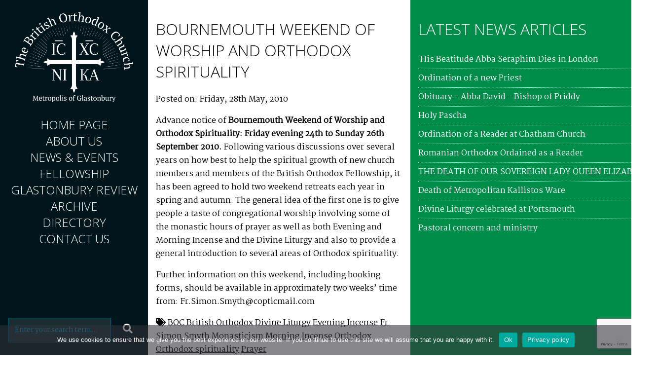

--- FILE ---
content_type: text/html; charset=UTF-8
request_url: https://britishorthodox.org/1070/bournemouth-weekend-of-worship-and-orthodox-spirituality/
body_size: 8621
content:
<!DOCTYPE HTML>
<html>
<head>
<meta charset="utf-8">
<meta name="viewport" content="width=device-width, initial-scale=1">
<meta name="theme-color" content="#00151C">
<title>Bournemouth Weekend of Worship and Orthodox Spirituality | The British Orthodox Church</title>
<meta name='robots' content='max-image-preview:large' />
<link rel="alternate" type="application/rss+xml" title="The British Orthodox Church &raquo; Feed" href="https://britishorthodox.org/feed/" />
<link rel="alternate" type="application/rss+xml" title="The British Orthodox Church &raquo; Comments Feed" href="https://britishorthodox.org/comments/feed/" />
<link rel="alternate" title="oEmbed (JSON)" type="application/json+oembed" href="https://britishorthodox.org/wp-json/oembed/1.0/embed?url=https%3A%2F%2Fbritishorthodox.org%2F1070%2Fbournemouth-weekend-of-worship-and-orthodox-spirituality%2F" />
<link rel="alternate" title="oEmbed (XML)" type="text/xml+oembed" href="https://britishorthodox.org/wp-json/oembed/1.0/embed?url=https%3A%2F%2Fbritishorthodox.org%2F1070%2Fbournemouth-weekend-of-worship-and-orthodox-spirituality%2F&#038;format=xml" />
<style id='wp-img-auto-sizes-contain-inline-css' type='text/css'>
img:is([sizes=auto i],[sizes^="auto," i]){contain-intrinsic-size:3000px 1500px}
/*# sourceURL=wp-img-auto-sizes-contain-inline-css */
</style>
<style id='wp-block-library-inline-css' type='text/css'>
:root{--wp-block-synced-color:#7a00df;--wp-block-synced-color--rgb:122,0,223;--wp-bound-block-color:var(--wp-block-synced-color);--wp-editor-canvas-background:#ddd;--wp-admin-theme-color:#007cba;--wp-admin-theme-color--rgb:0,124,186;--wp-admin-theme-color-darker-10:#006ba1;--wp-admin-theme-color-darker-10--rgb:0,107,160.5;--wp-admin-theme-color-darker-20:#005a87;--wp-admin-theme-color-darker-20--rgb:0,90,135;--wp-admin-border-width-focus:2px}@media (min-resolution:192dpi){:root{--wp-admin-border-width-focus:1.5px}}.wp-element-button{cursor:pointer}:root .has-very-light-gray-background-color{background-color:#eee}:root .has-very-dark-gray-background-color{background-color:#313131}:root .has-very-light-gray-color{color:#eee}:root .has-very-dark-gray-color{color:#313131}:root .has-vivid-green-cyan-to-vivid-cyan-blue-gradient-background{background:linear-gradient(135deg,#00d084,#0693e3)}:root .has-purple-crush-gradient-background{background:linear-gradient(135deg,#34e2e4,#4721fb 50%,#ab1dfe)}:root .has-hazy-dawn-gradient-background{background:linear-gradient(135deg,#faaca8,#dad0ec)}:root .has-subdued-olive-gradient-background{background:linear-gradient(135deg,#fafae1,#67a671)}:root .has-atomic-cream-gradient-background{background:linear-gradient(135deg,#fdd79a,#004a59)}:root .has-nightshade-gradient-background{background:linear-gradient(135deg,#330968,#31cdcf)}:root .has-midnight-gradient-background{background:linear-gradient(135deg,#020381,#2874fc)}:root{--wp--preset--font-size--normal:16px;--wp--preset--font-size--huge:42px}.has-regular-font-size{font-size:1em}.has-larger-font-size{font-size:2.625em}.has-normal-font-size{font-size:var(--wp--preset--font-size--normal)}.has-huge-font-size{font-size:var(--wp--preset--font-size--huge)}.has-text-align-center{text-align:center}.has-text-align-left{text-align:left}.has-text-align-right{text-align:right}.has-fit-text{white-space:nowrap!important}#end-resizable-editor-section{display:none}.aligncenter{clear:both}.items-justified-left{justify-content:flex-start}.items-justified-center{justify-content:center}.items-justified-right{justify-content:flex-end}.items-justified-space-between{justify-content:space-between}.screen-reader-text{border:0;clip-path:inset(50%);height:1px;margin:-1px;overflow:hidden;padding:0;position:absolute;width:1px;word-wrap:normal!important}.screen-reader-text:focus{background-color:#ddd;clip-path:none;color:#444;display:block;font-size:1em;height:auto;left:5px;line-height:normal;padding:15px 23px 14px;text-decoration:none;top:5px;width:auto;z-index:100000}html :where(.has-border-color){border-style:solid}html :where([style*=border-top-color]){border-top-style:solid}html :where([style*=border-right-color]){border-right-style:solid}html :where([style*=border-bottom-color]){border-bottom-style:solid}html :where([style*=border-left-color]){border-left-style:solid}html :where([style*=border-width]){border-style:solid}html :where([style*=border-top-width]){border-top-style:solid}html :where([style*=border-right-width]){border-right-style:solid}html :where([style*=border-bottom-width]){border-bottom-style:solid}html :where([style*=border-left-width]){border-left-style:solid}html :where(img[class*=wp-image-]){height:auto;max-width:100%}:where(figure){margin:0 0 1em}html :where(.is-position-sticky){--wp-admin--admin-bar--position-offset:var(--wp-admin--admin-bar--height,0px)}@media screen and (max-width:600px){html :where(.is-position-sticky){--wp-admin--admin-bar--position-offset:0px}}

/*# sourceURL=wp-block-library-inline-css */
</style><style id='global-styles-inline-css' type='text/css'>
:root{--wp--preset--aspect-ratio--square: 1;--wp--preset--aspect-ratio--4-3: 4/3;--wp--preset--aspect-ratio--3-4: 3/4;--wp--preset--aspect-ratio--3-2: 3/2;--wp--preset--aspect-ratio--2-3: 2/3;--wp--preset--aspect-ratio--16-9: 16/9;--wp--preset--aspect-ratio--9-16: 9/16;--wp--preset--color--black: #000000;--wp--preset--color--cyan-bluish-gray: #abb8c3;--wp--preset--color--white: #ffffff;--wp--preset--color--pale-pink: #f78da7;--wp--preset--color--vivid-red: #cf2e2e;--wp--preset--color--luminous-vivid-orange: #ff6900;--wp--preset--color--luminous-vivid-amber: #fcb900;--wp--preset--color--light-green-cyan: #7bdcb5;--wp--preset--color--vivid-green-cyan: #00d084;--wp--preset--color--pale-cyan-blue: #8ed1fc;--wp--preset--color--vivid-cyan-blue: #0693e3;--wp--preset--color--vivid-purple: #9b51e0;--wp--preset--gradient--vivid-cyan-blue-to-vivid-purple: linear-gradient(135deg,rgb(6,147,227) 0%,rgb(155,81,224) 100%);--wp--preset--gradient--light-green-cyan-to-vivid-green-cyan: linear-gradient(135deg,rgb(122,220,180) 0%,rgb(0,208,130) 100%);--wp--preset--gradient--luminous-vivid-amber-to-luminous-vivid-orange: linear-gradient(135deg,rgb(252,185,0) 0%,rgb(255,105,0) 100%);--wp--preset--gradient--luminous-vivid-orange-to-vivid-red: linear-gradient(135deg,rgb(255,105,0) 0%,rgb(207,46,46) 100%);--wp--preset--gradient--very-light-gray-to-cyan-bluish-gray: linear-gradient(135deg,rgb(238,238,238) 0%,rgb(169,184,195) 100%);--wp--preset--gradient--cool-to-warm-spectrum: linear-gradient(135deg,rgb(74,234,220) 0%,rgb(151,120,209) 20%,rgb(207,42,186) 40%,rgb(238,44,130) 60%,rgb(251,105,98) 80%,rgb(254,248,76) 100%);--wp--preset--gradient--blush-light-purple: linear-gradient(135deg,rgb(255,206,236) 0%,rgb(152,150,240) 100%);--wp--preset--gradient--blush-bordeaux: linear-gradient(135deg,rgb(254,205,165) 0%,rgb(254,45,45) 50%,rgb(107,0,62) 100%);--wp--preset--gradient--luminous-dusk: linear-gradient(135deg,rgb(255,203,112) 0%,rgb(199,81,192) 50%,rgb(65,88,208) 100%);--wp--preset--gradient--pale-ocean: linear-gradient(135deg,rgb(255,245,203) 0%,rgb(182,227,212) 50%,rgb(51,167,181) 100%);--wp--preset--gradient--electric-grass: linear-gradient(135deg,rgb(202,248,128) 0%,rgb(113,206,126) 100%);--wp--preset--gradient--midnight: linear-gradient(135deg,rgb(2,3,129) 0%,rgb(40,116,252) 100%);--wp--preset--font-size--small: 13px;--wp--preset--font-size--medium: 20px;--wp--preset--font-size--large: 36px;--wp--preset--font-size--x-large: 42px;--wp--preset--spacing--20: 0.44rem;--wp--preset--spacing--30: 0.67rem;--wp--preset--spacing--40: 1rem;--wp--preset--spacing--50: 1.5rem;--wp--preset--spacing--60: 2.25rem;--wp--preset--spacing--70: 3.38rem;--wp--preset--spacing--80: 5.06rem;--wp--preset--shadow--natural: 6px 6px 9px rgba(0, 0, 0, 0.2);--wp--preset--shadow--deep: 12px 12px 50px rgba(0, 0, 0, 0.4);--wp--preset--shadow--sharp: 6px 6px 0px rgba(0, 0, 0, 0.2);--wp--preset--shadow--outlined: 6px 6px 0px -3px rgb(255, 255, 255), 6px 6px rgb(0, 0, 0);--wp--preset--shadow--crisp: 6px 6px 0px rgb(0, 0, 0);}:where(.is-layout-flex){gap: 0.5em;}:where(.is-layout-grid){gap: 0.5em;}body .is-layout-flex{display: flex;}.is-layout-flex{flex-wrap: wrap;align-items: center;}.is-layout-flex > :is(*, div){margin: 0;}body .is-layout-grid{display: grid;}.is-layout-grid > :is(*, div){margin: 0;}:where(.wp-block-columns.is-layout-flex){gap: 2em;}:where(.wp-block-columns.is-layout-grid){gap: 2em;}:where(.wp-block-post-template.is-layout-flex){gap: 1.25em;}:where(.wp-block-post-template.is-layout-grid){gap: 1.25em;}.has-black-color{color: var(--wp--preset--color--black) !important;}.has-cyan-bluish-gray-color{color: var(--wp--preset--color--cyan-bluish-gray) !important;}.has-white-color{color: var(--wp--preset--color--white) !important;}.has-pale-pink-color{color: var(--wp--preset--color--pale-pink) !important;}.has-vivid-red-color{color: var(--wp--preset--color--vivid-red) !important;}.has-luminous-vivid-orange-color{color: var(--wp--preset--color--luminous-vivid-orange) !important;}.has-luminous-vivid-amber-color{color: var(--wp--preset--color--luminous-vivid-amber) !important;}.has-light-green-cyan-color{color: var(--wp--preset--color--light-green-cyan) !important;}.has-vivid-green-cyan-color{color: var(--wp--preset--color--vivid-green-cyan) !important;}.has-pale-cyan-blue-color{color: var(--wp--preset--color--pale-cyan-blue) !important;}.has-vivid-cyan-blue-color{color: var(--wp--preset--color--vivid-cyan-blue) !important;}.has-vivid-purple-color{color: var(--wp--preset--color--vivid-purple) !important;}.has-black-background-color{background-color: var(--wp--preset--color--black) !important;}.has-cyan-bluish-gray-background-color{background-color: var(--wp--preset--color--cyan-bluish-gray) !important;}.has-white-background-color{background-color: var(--wp--preset--color--white) !important;}.has-pale-pink-background-color{background-color: var(--wp--preset--color--pale-pink) !important;}.has-vivid-red-background-color{background-color: var(--wp--preset--color--vivid-red) !important;}.has-luminous-vivid-orange-background-color{background-color: var(--wp--preset--color--luminous-vivid-orange) !important;}.has-luminous-vivid-amber-background-color{background-color: var(--wp--preset--color--luminous-vivid-amber) !important;}.has-light-green-cyan-background-color{background-color: var(--wp--preset--color--light-green-cyan) !important;}.has-vivid-green-cyan-background-color{background-color: var(--wp--preset--color--vivid-green-cyan) !important;}.has-pale-cyan-blue-background-color{background-color: var(--wp--preset--color--pale-cyan-blue) !important;}.has-vivid-cyan-blue-background-color{background-color: var(--wp--preset--color--vivid-cyan-blue) !important;}.has-vivid-purple-background-color{background-color: var(--wp--preset--color--vivid-purple) !important;}.has-black-border-color{border-color: var(--wp--preset--color--black) !important;}.has-cyan-bluish-gray-border-color{border-color: var(--wp--preset--color--cyan-bluish-gray) !important;}.has-white-border-color{border-color: var(--wp--preset--color--white) !important;}.has-pale-pink-border-color{border-color: var(--wp--preset--color--pale-pink) !important;}.has-vivid-red-border-color{border-color: var(--wp--preset--color--vivid-red) !important;}.has-luminous-vivid-orange-border-color{border-color: var(--wp--preset--color--luminous-vivid-orange) !important;}.has-luminous-vivid-amber-border-color{border-color: var(--wp--preset--color--luminous-vivid-amber) !important;}.has-light-green-cyan-border-color{border-color: var(--wp--preset--color--light-green-cyan) !important;}.has-vivid-green-cyan-border-color{border-color: var(--wp--preset--color--vivid-green-cyan) !important;}.has-pale-cyan-blue-border-color{border-color: var(--wp--preset--color--pale-cyan-blue) !important;}.has-vivid-cyan-blue-border-color{border-color: var(--wp--preset--color--vivid-cyan-blue) !important;}.has-vivid-purple-border-color{border-color: var(--wp--preset--color--vivid-purple) !important;}.has-vivid-cyan-blue-to-vivid-purple-gradient-background{background: var(--wp--preset--gradient--vivid-cyan-blue-to-vivid-purple) !important;}.has-light-green-cyan-to-vivid-green-cyan-gradient-background{background: var(--wp--preset--gradient--light-green-cyan-to-vivid-green-cyan) !important;}.has-luminous-vivid-amber-to-luminous-vivid-orange-gradient-background{background: var(--wp--preset--gradient--luminous-vivid-amber-to-luminous-vivid-orange) !important;}.has-luminous-vivid-orange-to-vivid-red-gradient-background{background: var(--wp--preset--gradient--luminous-vivid-orange-to-vivid-red) !important;}.has-very-light-gray-to-cyan-bluish-gray-gradient-background{background: var(--wp--preset--gradient--very-light-gray-to-cyan-bluish-gray) !important;}.has-cool-to-warm-spectrum-gradient-background{background: var(--wp--preset--gradient--cool-to-warm-spectrum) !important;}.has-blush-light-purple-gradient-background{background: var(--wp--preset--gradient--blush-light-purple) !important;}.has-blush-bordeaux-gradient-background{background: var(--wp--preset--gradient--blush-bordeaux) !important;}.has-luminous-dusk-gradient-background{background: var(--wp--preset--gradient--luminous-dusk) !important;}.has-pale-ocean-gradient-background{background: var(--wp--preset--gradient--pale-ocean) !important;}.has-electric-grass-gradient-background{background: var(--wp--preset--gradient--electric-grass) !important;}.has-midnight-gradient-background{background: var(--wp--preset--gradient--midnight) !important;}.has-small-font-size{font-size: var(--wp--preset--font-size--small) !important;}.has-medium-font-size{font-size: var(--wp--preset--font-size--medium) !important;}.has-large-font-size{font-size: var(--wp--preset--font-size--large) !important;}.has-x-large-font-size{font-size: var(--wp--preset--font-size--x-large) !important;}
/*# sourceURL=global-styles-inline-css */
</style>

<style id='classic-theme-styles-inline-css' type='text/css'>
/*! This file is auto-generated */
.wp-block-button__link{color:#fff;background-color:#32373c;border-radius:9999px;box-shadow:none;text-decoration:none;padding:calc(.667em + 2px) calc(1.333em + 2px);font-size:1.125em}.wp-block-file__button{background:#32373c;color:#fff;text-decoration:none}
/*# sourceURL=/wp-includes/css/classic-themes.min.css */
</style>
<link rel='stylesheet' id='contact-form-7-css' href='https://britishorthodox.org/wp-content/plugins/contact-form-7/includes/css/styles.css?ver=6.1.4' type='text/css' media='all' />
<link rel='stylesheet' id='cookie-notice-front-css' href='https://britishorthodox.org/wp-content/plugins/cookie-notice/css/front.min.css?ver=2.5.11' type='text/css' media='all' />
<script type="text/javascript" id="cookie-notice-front-js-before">
/* <![CDATA[ */
var cnArgs = {"ajaxUrl":"https:\/\/britishorthodox.org\/wp-admin\/admin-ajax.php","nonce":"ba42c88002","hideEffect":"fade","position":"bottom","onScroll":true,"onScrollOffset":100,"onClick":true,"cookieName":"cookie_notice_accepted","cookieTime":2592000,"cookieTimeRejected":2592000,"globalCookie":false,"redirection":false,"cache":false,"revokeCookies":false,"revokeCookiesOpt":"automatic"};

//# sourceURL=cookie-notice-front-js-before
/* ]]> */
</script>
<script type="text/javascript" src="https://britishorthodox.org/wp-content/plugins/cookie-notice/js/front.min.js?ver=2.5.11" id="cookie-notice-front-js"></script>
<link rel="https://api.w.org/" href="https://britishorthodox.org/wp-json/" /><link rel="alternate" title="JSON" type="application/json" href="https://britishorthodox.org/wp-json/wp/v2/posts/1070" /><link rel="EditURI" type="application/rsd+xml" title="RSD" href="https://britishorthodox.org/xmlrpc.php?rsd" />
<link rel="canonical" href="https://britishorthodox.org/1070/bournemouth-weekend-of-worship-and-orthodox-spirituality/" />

<style>
	@import url(https://britishorthodox.org/wp-content/themes/British%20Orthodox%20Church%20v4.1/css/style-small.css)(max-width:689px);
	@import url(https://britishorthodox.org/wp-content/themes/British%20Orthodox%20Church%20v4.1/css/style-mid.css)(min-width:690px);
	@import url(https://britishorthodox.org/wp-content/themes/British%20Orthodox%20Church%20v4.1/css/style-big.css)(min-width:1024px);
</style>

<!--[if IE]>
<link rel="stylesheet" href="https://britishorthodox.org/wp-content/themes/British%20Orthodox%20Church%20v4.1/css/style-ie.css">
<![endif]-->

<link rel="shortcut icon" type="image/x-icon" href="https://britishorthodox.org/favicon.ico" />
<link rel="apple-touch-icon" href="https://britishorthodox.org/apple-touch-icon.png"/>
<link href="https://fonts.googleapis.com/css?family=Martel|Open+Sans:300,400" rel="stylesheet">
<link rel="stylesheet" href="https://use.fontawesome.com/releases/v5.5.0/css/all.css" integrity="sha384-B4dIYHKNBt8Bc12p+WXckhzcICo0wtJAoU8YZTY5qE0Id1GSseTk6S+L3BlXeVIU" crossorigin="anonymous">
</head>

<body data-rsssl=1>

<div class="wrapper">
	<div class="navigation">
    	
        <a href="https://britishorthodox.org"><img class="logo" src="https://britishorthodox.org/wp-content/themes/British%20Orthodox%20Church%20v4.1/images/logo.png" alt="The British Orthodox Church - Metropolis of Glastonbury"></a>
        
        <label for="reveal-nav" class="navbtn"><i class="fas fa-bars"></i></label>
        <input type="checkbox" id="reveal-nav" role="button">
        <ul id="menu-main" class="navbar"><li id="menu-item-6821" class="menu-item menu-item-type-post_type menu-item-object-page menu-item-home menu-item-6821"><a href="https://britishorthodox.org/">Home Page</a></li>
<li id="menu-item-6828" class="menu-item menu-item-type-post_type menu-item-object-page menu-item-6828"><a href="https://britishorthodox.org/aboutus/">About us</a></li>
<li id="menu-item-6823" class="menu-item menu-item-type-post_type menu-item-object-page current_page_parent menu-item-6823"><a href="https://britishorthodox.org/news-events/">News &#038; Events</a></li>
<li id="menu-item-6825" class="menu-item menu-item-type-post_type menu-item-object-page menu-item-6825"><a href="https://britishorthodox.org/fellowship/">Fellowship</a></li>
<li id="menu-item-6824" class="menu-item menu-item-type-post_type menu-item-object-page menu-item-6824"><a href="https://britishorthodox.org/glastonbury-review/">Glastonbury Review</a></li>
<li id="menu-item-6830" class="menu-item menu-item-type-post_type menu-item-object-page menu-item-6830"><a href="https://britishorthodox.org/glastonbury-review-archive/">Archive</a></li>
<li id="menu-item-6827" class="menu-item menu-item-type-post_type menu-item-object-page menu-item-6827"><a href="https://britishorthodox.org/directory/">Directory</a></li>
<li id="menu-item-6826" class="menu-item menu-item-type-post_type menu-item-object-page menu-item-6826"><a href="https://britishorthodox.org/contact-us/">Contact us</a></li>
</ul>		<div style="clear:both;"></div>
        <div class="sb-search">
            <form method="get" id="searchform" action="https://britishorthodox.org/" role="search">
    <input class="sb-search-input" name="s" placeholder="Enter your search term..." type="text" value="" id="search">
    <button type="submit" class="search-submit"><span class="fa fa-search"></span></button>
</form>  
        </div>
	</div>


<div class="content greentext">


<h1 class="newsheader"><a href="https://britishorthodox.org/1070/bournemouth-weekend-of-worship-and-orthodox-spirituality/" title="Bournemouth Weekend of Worship and Orthodox Spirituality">Bournemouth Weekend of Worship and Orthodox Spirituality</a></h1>
		<div class="dateline">Posted on:  Friday, 28th May, 2010 </div>

<div><p>Advance notice of <strong>Bournemouth</strong><strong> Weekend of Worship and Orthodox Spirituality: Friday evening 24th to Sunday 26th September 2010.</strong> Following various discussions over several years on how best to help the spiritual growth of new church members and members of the British Orthodox Fellowship, it has been agreed to hold two weekend retreats each year in spring and autumn. The general idea of the first one is to give people a taste of congregational worship involving some of the monastic hours of prayer as well as both Evening and Morning Incense and the Divine Liturgy and also to provide a general introduction to several areas of Orthodox spirituality.</p>
<p>Further information on this weekend, including booking forms, should be available in approximately two weeks’ time from: <a href="/cdn-cgi/l/email-protection" class="__cf_email__" data-cfemail="2462560a774d494b4a0a77495d504c64474b54504d4749454d480a474b49">[email&#160;protected]</a></p>
</div>

<div class="tagline"><i class="fas fa-tags"></i> <a href="https://britishorthodox.org/tag/boc/" rel="tag">BOC</a> <a href="https://britishorthodox.org/tag/british-orthodox/" rel="tag">British Orthodox</a> <a href="https://britishorthodox.org/tag/divine-liturgy/" rel="tag">Divine Liturgy</a> <a href="https://britishorthodox.org/tag/evening-incense/" rel="tag">Evening Incense</a> <a href="https://britishorthodox.org/tag/fr-simon-smyth/" rel="tag">Fr Simon Smyth</a> <a href="https://britishorthodox.org/tag/monasticism/" rel="tag">Monasticism</a> <a href="https://britishorthodox.org/tag/morning-incense/" rel="tag">Morning Incense</a> <a href="https://britishorthodox.org/tag/orthodox/" rel="tag">Orthodox</a> <a href="https://britishorthodox.org/tag/orthodox-spirituality/" rel="tag">Orthodox spirituality</a> <a href="https://britishorthodox.org/tag/prayer/" rel="tag">Prayer</a></div>   


<br>

	<div class="blognavleft"></div>
	<div class="blognavright"></div>
    <div class="clearfx"></div>



<div class="footer">
<a href="https://twitter.com/britishorthodox" title="British Orthodox Church Official Twitter link" target="_blank">Twitter</a> | <a href="https://www.facebook.com/BritishOrthodox/" title="British Orthodox Church Official Facebook Page link" target="_blank">Facebook</a> | Contact: <a href="/cdn-cgi/l/email-protection#147d7a727b5476667d607d677c7b66607c7b707b6c3a7b6673" title="Email The British Orthodox Church"><span class="__cf_email__" data-cfemail="7910171f16391b0b100d100a11160b0d11161d160157160b1e">[email&#160;protected]</span></a> | <a href="https://britishorthodox.org/feed/" title="British Orthodox Church RSS Feed">RSS Feed</a> | © The British Orthodox Church 2019 all rights reserved<br />
<a href="https://britishorthodox.org/privacy-policy/" title="British Orthodox Church Privacy Policy">Privacy Policy</a> | Registered charity number: 267387 
</div> 
</div>
    
<div class="sidebar greenbg">

	<h1 class="sideh2">Latest News Articles</h1>
        <ul class="sidebar-list">
    <li><a href="https://britishorthodox.org/7141/abba-seraphim-dies-in-london/"> His Beatitude Abba Seraphim Dies in London</a> </li> <li><a href="https://britishorthodox.org/7126/ordination-of-a-new-priest/">Ordination of a new Priest</a> </li> <li><a href="https://britishorthodox.org/7122/obituary-abba-david-bishop-of-priddy/">Obituary - Abba David - Bishop of Priddy</a> </li> <li><a href="https://britishorthodox.org/7013/holy-pascha-2/">Holy Pascha</a> </li> <li><a href="https://britishorthodox.org/6995/ordination-of-a-reader-at-chatham-church/">Ordination of a Reader at Chatham Church</a> </li> <li><a href="https://britishorthodox.org/6988/romanian-orthodox-ordained-as-a-reader/">Romanian Orthodox Ordained as a Reader</a> </li> <li><a href="https://britishorthodox.org/6985/the-death-of-our-sovereign-lady-queen-elizabeth/">THE DEATH OF OUR SOVEREIGN LADY QUEEN ELIZABETH</a> </li> <li><a href="https://britishorthodox.org/6972/death-of-metropolitan-kallistos-ware/">Death of Metropolitan Kallistos Ware</a> </li> <li><a href="https://britishorthodox.org/6967/divine-liturgy-celebrated-at-portsmouth/">Divine Liturgy celebrated at Portsmouth</a> </li> <li><a href="https://britishorthodox.org/6964/pastoral-concern-and-ministry/">Pastoral concern and ministry</a> </li>     </ul>

<div class="page-changer">
<select name="archive-dropdown" onchange="document.location.href=this.options[this.selectedIndex].value;">
  <option value="">Archive - Select Month</option> 
  	<option value='https://britishorthodox.org/date/2025/12/'> December 2025 &nbsp;(1)</option>
	<option value='https://britishorthodox.org/date/2025/08/'> August 2025 &nbsp;(2)</option>
	<option value='https://britishorthodox.org/date/2023/03/'> March 2023 &nbsp;(1)</option>
	<option value='https://britishorthodox.org/date/2022/10/'> October 2022 &nbsp;(1)</option>
	<option value='https://britishorthodox.org/date/2022/09/'> September 2022 &nbsp;(2)</option>
	<option value='https://britishorthodox.org/date/2022/08/'> August 2022 &nbsp;(1)</option>
	<option value='https://britishorthodox.org/date/2022/07/'> July 2022 &nbsp;(2)</option>
	<option value='https://britishorthodox.org/date/2022/06/'> June 2022 &nbsp;(2)</option>
	<option value='https://britishorthodox.org/date/2022/04/'> April 2022 &nbsp;(2)</option>
	<option value='https://britishorthodox.org/date/2022/03/'> March 2022 &nbsp;(3)</option>
	<option value='https://britishorthodox.org/date/2022/02/'> February 2022 &nbsp;(3)</option>
	<option value='https://britishorthodox.org/date/2021/11/'> November 2021 &nbsp;(2)</option>
	<option value='https://britishorthodox.org/date/2021/10/'> October 2021 &nbsp;(1)</option>
	<option value='https://britishorthodox.org/date/2021/09/'> September 2021 &nbsp;(1)</option>
	<option value='https://britishorthodox.org/date/2021/07/'> July 2021 &nbsp;(1)</option>
	<option value='https://britishorthodox.org/date/2021/06/'> June 2021 &nbsp;(4)</option>
	<option value='https://britishorthodox.org/date/2021/05/'> May 2021 &nbsp;(4)</option>
	<option value='https://britishorthodox.org/date/2021/04/'> April 2021 &nbsp;(2)</option>
	<option value='https://britishorthodox.org/date/2021/03/'> March 2021 &nbsp;(3)</option>
	<option value='https://britishorthodox.org/date/2021/02/'> February 2021 &nbsp;(1)</option>
	<option value='https://britishorthodox.org/date/2020/11/'> November 2020 &nbsp;(1)</option>
	<option value='https://britishorthodox.org/date/2020/10/'> October 2020 &nbsp;(2)</option>
	<option value='https://britishorthodox.org/date/2020/08/'> August 2020 &nbsp;(1)</option>
	<option value='https://britishorthodox.org/date/2020/07/'> July 2020 &nbsp;(2)</option>
	<option value='https://britishorthodox.org/date/2020/06/'> June 2020 &nbsp;(2)</option>
	<option value='https://britishorthodox.org/date/2020/05/'> May 2020 &nbsp;(2)</option>
	<option value='https://britishorthodox.org/date/2020/04/'> April 2020 &nbsp;(3)</option>
	<option value='https://britishorthodox.org/date/2020/03/'> March 2020 &nbsp;(6)</option>
	<option value='https://britishorthodox.org/date/2020/01/'> January 2020 &nbsp;(1)</option>
	<option value='https://britishorthodox.org/date/2019/11/'> November 2019 &nbsp;(1)</option>
	<option value='https://britishorthodox.org/date/2019/10/'> October 2019 &nbsp;(3)</option>
	<option value='https://britishorthodox.org/date/2019/09/'> September 2019 &nbsp;(1)</option>
	<option value='https://britishorthodox.org/date/2019/08/'> August 2019 &nbsp;(2)</option>
	<option value='https://britishorthodox.org/date/2019/07/'> July 2019 &nbsp;(1)</option>
	<option value='https://britishorthodox.org/date/2019/05/'> May 2019 &nbsp;(1)</option>
	<option value='https://britishorthodox.org/date/2019/04/'> April 2019 &nbsp;(3)</option>
	<option value='https://britishorthodox.org/date/2019/03/'> March 2019 &nbsp;(3)</option>
	<option value='https://britishorthodox.org/date/2019/02/'> February 2019 &nbsp;(3)</option>
	<option value='https://britishorthodox.org/date/2019/01/'> January 2019 &nbsp;(1)</option>
	<option value='https://britishorthodox.org/date/2018/12/'> December 2018 &nbsp;(4)</option>
	<option value='https://britishorthodox.org/date/2018/11/'> November 2018 &nbsp;(6)</option>
	<option value='https://britishorthodox.org/date/2018/10/'> October 2018 &nbsp;(3)</option>
	<option value='https://britishorthodox.org/date/2018/09/'> September 2018 &nbsp;(1)</option>
	<option value='https://britishorthodox.org/date/2018/08/'> August 2018 &nbsp;(3)</option>
	<option value='https://britishorthodox.org/date/2018/06/'> June 2018 &nbsp;(2)</option>
	<option value='https://britishorthodox.org/date/2018/05/'> May 2018 &nbsp;(3)</option>
	<option value='https://britishorthodox.org/date/2018/04/'> April 2018 &nbsp;(2)</option>
	<option value='https://britishorthodox.org/date/2018/01/'> January 2018 &nbsp;(3)</option>
	<option value='https://britishorthodox.org/date/2017/12/'> December 2017 &nbsp;(3)</option>
	<option value='https://britishorthodox.org/date/2017/10/'> October 2017 &nbsp;(6)</option>
	<option value='https://britishorthodox.org/date/2017/09/'> September 2017 &nbsp;(3)</option>
	<option value='https://britishorthodox.org/date/2017/08/'> August 2017 &nbsp;(4)</option>
	<option value='https://britishorthodox.org/date/2017/07/'> July 2017 &nbsp;(4)</option>
	<option value='https://britishorthodox.org/date/2017/05/'> May 2017 &nbsp;(6)</option>
	<option value='https://britishorthodox.org/date/2017/04/'> April 2017 &nbsp;(6)</option>
	<option value='https://britishorthodox.org/date/2017/03/'> March 2017 &nbsp;(6)</option>
	<option value='https://britishorthodox.org/date/2017/02/'> February 2017 &nbsp;(4)</option>
	<option value='https://britishorthodox.org/date/2017/01/'> January 2017 &nbsp;(4)</option>
	<option value='https://britishorthodox.org/date/2016/12/'> December 2016 &nbsp;(2)</option>
	<option value='https://britishorthodox.org/date/2016/11/'> November 2016 &nbsp;(1)</option>
	<option value='https://britishorthodox.org/date/2016/10/'> October 2016 &nbsp;(1)</option>
	<option value='https://britishorthodox.org/date/2016/09/'> September 2016 &nbsp;(1)</option>
	<option value='https://britishorthodox.org/date/2016/08/'> August 2016 &nbsp;(1)</option>
	<option value='https://britishorthodox.org/date/2016/06/'> June 2016 &nbsp;(1)</option>
	<option value='https://britishorthodox.org/date/2016/05/'> May 2016 &nbsp;(3)</option>
	<option value='https://britishorthodox.org/date/2016/02/'> February 2016 &nbsp;(1)</option>
	<option value='https://britishorthodox.org/date/2015/10/'> October 2015 &nbsp;(3)</option>
	<option value='https://britishorthodox.org/date/2015/09/'> September 2015 &nbsp;(2)</option>
	<option value='https://britishorthodox.org/date/2015/08/'> August 2015 &nbsp;(3)</option>
	<option value='https://britishorthodox.org/date/2015/07/'> July 2015 &nbsp;(3)</option>
	<option value='https://britishorthodox.org/date/2015/06/'> June 2015 &nbsp;(5)</option>
	<option value='https://britishorthodox.org/date/2015/05/'> May 2015 &nbsp;(7)</option>
	<option value='https://britishorthodox.org/date/2015/04/'> April 2015 &nbsp;(5)</option>
	<option value='https://britishorthodox.org/date/2015/03/'> March 2015 &nbsp;(5)</option>
	<option value='https://britishorthodox.org/date/2015/02/'> February 2015 &nbsp;(5)</option>
	<option value='https://britishorthodox.org/date/2015/01/'> January 2015 &nbsp;(5)</option>
	<option value='https://britishorthodox.org/date/2014/12/'> December 2014 &nbsp;(3)</option>
	<option value='https://britishorthodox.org/date/2014/11/'> November 2014 &nbsp;(7)</option>
	<option value='https://britishorthodox.org/date/2014/10/'> October 2014 &nbsp;(3)</option>
	<option value='https://britishorthodox.org/date/2014/09/'> September 2014 &nbsp;(3)</option>
	<option value='https://britishorthodox.org/date/2014/08/'> August 2014 &nbsp;(1)</option>
	<option value='https://britishorthodox.org/date/2014/07/'> July 2014 &nbsp;(6)</option>
	<option value='https://britishorthodox.org/date/2014/06/'> June 2014 &nbsp;(8)</option>
	<option value='https://britishorthodox.org/date/2014/05/'> May 2014 &nbsp;(5)</option>
	<option value='https://britishorthodox.org/date/2014/04/'> April 2014 &nbsp;(6)</option>
	<option value='https://britishorthodox.org/date/2014/03/'> March 2014 &nbsp;(3)</option>
	<option value='https://britishorthodox.org/date/2014/02/'> February 2014 &nbsp;(1)</option>
	<option value='https://britishorthodox.org/date/2014/01/'> January 2014 &nbsp;(6)</option>
	<option value='https://britishorthodox.org/date/2013/12/'> December 2013 &nbsp;(2)</option>
	<option value='https://britishorthodox.org/date/2013/11/'> November 2013 &nbsp;(1)</option>
	<option value='https://britishorthodox.org/date/2013/10/'> October 2013 &nbsp;(9)</option>
	<option value='https://britishorthodox.org/date/2013/09/'> September 2013 &nbsp;(5)</option>
	<option value='https://britishorthodox.org/date/2013/08/'> August 2013 &nbsp;(6)</option>
	<option value='https://britishorthodox.org/date/2013/07/'> July 2013 &nbsp;(2)</option>
	<option value='https://britishorthodox.org/date/2013/06/'> June 2013 &nbsp;(6)</option>
	<option value='https://britishorthodox.org/date/2013/05/'> May 2013 &nbsp;(4)</option>
	<option value='https://britishorthodox.org/date/2013/04/'> April 2013 &nbsp;(5)</option>
	<option value='https://britishorthodox.org/date/2013/03/'> March 2013 &nbsp;(6)</option>
	<option value='https://britishorthodox.org/date/2013/02/'> February 2013 &nbsp;(1)</option>
	<option value='https://britishorthodox.org/date/2013/01/'> January 2013 &nbsp;(3)</option>
	<option value='https://britishorthodox.org/date/2012/12/'> December 2012 &nbsp;(7)</option>
	<option value='https://britishorthodox.org/date/2012/11/'> November 2012 &nbsp;(12)</option>
	<option value='https://britishorthodox.org/date/2012/10/'> October 2012 &nbsp;(12)</option>
	<option value='https://britishorthodox.org/date/2012/09/'> September 2012 &nbsp;(4)</option>
	<option value='https://britishorthodox.org/date/2012/08/'> August 2012 &nbsp;(8)</option>
	<option value='https://britishorthodox.org/date/2012/07/'> July 2012 &nbsp;(9)</option>
	<option value='https://britishorthodox.org/date/2012/06/'> June 2012 &nbsp;(6)</option>
	<option value='https://britishorthodox.org/date/2012/05/'> May 2012 &nbsp;(6)</option>
	<option value='https://britishorthodox.org/date/2012/04/'> April 2012 &nbsp;(7)</option>
	<option value='https://britishorthodox.org/date/2012/03/'> March 2012 &nbsp;(20)</option>
	<option value='https://britishorthodox.org/date/2012/02/'> February 2012 &nbsp;(6)</option>
	<option value='https://britishorthodox.org/date/2012/01/'> January 2012 &nbsp;(15)</option>
	<option value='https://britishorthodox.org/date/2011/12/'> December 2011 &nbsp;(7)</option>
	<option value='https://britishorthodox.org/date/2011/11/'> November 2011 &nbsp;(6)</option>
	<option value='https://britishorthodox.org/date/2011/10/'> October 2011 &nbsp;(4)</option>
	<option value='https://britishorthodox.org/date/2011/09/'> September 2011 &nbsp;(3)</option>
	<option value='https://britishorthodox.org/date/2011/08/'> August 2011 &nbsp;(6)</option>
	<option value='https://britishorthodox.org/date/2011/07/'> July 2011 &nbsp;(2)</option>
	<option value='https://britishorthodox.org/date/2011/06/'> June 2011 &nbsp;(6)</option>
	<option value='https://britishorthodox.org/date/2011/05/'> May 2011 &nbsp;(8)</option>
	<option value='https://britishorthodox.org/date/2011/04/'> April 2011 &nbsp;(2)</option>
	<option value='https://britishorthodox.org/date/2011/03/'> March 2011 &nbsp;(9)</option>
	<option value='https://britishorthodox.org/date/2011/02/'> February 2011 &nbsp;(9)</option>
	<option value='https://britishorthodox.org/date/2011/01/'> January 2011 &nbsp;(12)</option>
	<option value='https://britishorthodox.org/date/2010/12/'> December 2010 &nbsp;(2)</option>
	<option value='https://britishorthodox.org/date/2010/11/'> November 2010 &nbsp;(5)</option>
	<option value='https://britishorthodox.org/date/2010/10/'> October 2010 &nbsp;(5)</option>
	<option value='https://britishorthodox.org/date/2010/09/'> September 2010 &nbsp;(8)</option>
	<option value='https://britishorthodox.org/date/2010/08/'> August 2010 &nbsp;(5)</option>
	<option value='https://britishorthodox.org/date/2010/07/'> July 2010 &nbsp;(6)</option>
	<option value='https://britishorthodox.org/date/2010/06/'> June 2010 &nbsp;(11)</option>
	<option value='https://britishorthodox.org/date/2010/05/'> May 2010 &nbsp;(18)</option>
	<option value='https://britishorthodox.org/date/2010/04/'> April 2010 &nbsp;(7)</option>
	<option value='https://britishorthodox.org/date/2009/03/'> March 2009 &nbsp;(3)</option>
	<option value='https://britishorthodox.org/date/2009/02/'> February 2009 &nbsp;(4)</option>
	<option value='https://britishorthodox.org/date/2008/11/'> November 2008 &nbsp;(1)</option>
	<option value='https://britishorthodox.org/date/2008/06/'> June 2008 &nbsp;(1)</option>
	<option value='https://britishorthodox.org/date/2008/02/'> February 2008 &nbsp;(2)</option>
	<option value='https://britishorthodox.org/date/2007/09/'> September 2007 &nbsp;(1)</option>
	<option value='https://britishorthodox.org/date/2007/06/'> June 2007 &nbsp;(1)</option>
	<option value='https://britishorthodox.org/date/2007/05/'> May 2007 &nbsp;(2)</option>
	<option value='https://britishorthodox.org/date/2007/03/'> March 2007 &nbsp;(1)</option>
	<option value='https://britishorthodox.org/date/2007/02/'> February 2007 &nbsp;(1)</option>
	<option value='https://britishorthodox.org/date/2006/11/'> November 2006 &nbsp;(2)</option>
	<option value='https://britishorthodox.org/date/2006/09/'> September 2006 &nbsp;(1)</option>
	<option value='https://britishorthodox.org/date/2006/07/'> July 2006 &nbsp;(2)</option>
	<option value='https://britishorthodox.org/date/2006/05/'> May 2006 &nbsp;(1)</option>
	<option value='https://britishorthodox.org/date/2002/09/'> September 2002 &nbsp;(2)</option>
	<option value='https://britishorthodox.org/date/1999/01/'> January 1999 &nbsp;(1)</option>
</select>
</div>
                
</div> 

</div>
 <script data-cfasync="false" src="/cdn-cgi/scripts/5c5dd728/cloudflare-static/email-decode.min.js"></script><script type="speculationrules">
{"prefetch":[{"source":"document","where":{"and":[{"href_matches":"/*"},{"not":{"href_matches":["/wp-*.php","/wp-admin/*","/wp-content/uploads/*","/wp-content/*","/wp-content/plugins/*","/wp-content/themes/British%20Orthodox%20Church%20v4.1/*","/*\\?(.+)"]}},{"not":{"selector_matches":"a[rel~=\"nofollow\"]"}},{"not":{"selector_matches":".no-prefetch, .no-prefetch a"}}]},"eagerness":"conservative"}]}
</script>
<script type="text/javascript" src="https://britishorthodox.org/wp-includes/js/dist/hooks.min.js?ver=dd5603f07f9220ed27f1" id="wp-hooks-js"></script>
<script type="text/javascript" src="https://britishorthodox.org/wp-includes/js/dist/i18n.min.js?ver=c26c3dc7bed366793375" id="wp-i18n-js"></script>
<script type="text/javascript" id="wp-i18n-js-after">
/* <![CDATA[ */
wp.i18n.setLocaleData( { 'text direction\u0004ltr': [ 'ltr' ] } );
//# sourceURL=wp-i18n-js-after
/* ]]> */
</script>
<script type="text/javascript" src="https://britishorthodox.org/wp-content/plugins/contact-form-7/includes/swv/js/index.js?ver=6.1.4" id="swv-js"></script>
<script type="text/javascript" id="contact-form-7-js-translations">
/* <![CDATA[ */
( function( domain, translations ) {
	var localeData = translations.locale_data[ domain ] || translations.locale_data.messages;
	localeData[""].domain = domain;
	wp.i18n.setLocaleData( localeData, domain );
} )( "contact-form-7", {"translation-revision-date":"2024-05-21 11:58:24+0000","generator":"GlotPress\/4.0.1","domain":"messages","locale_data":{"messages":{"":{"domain":"messages","plural-forms":"nplurals=2; plural=n != 1;","lang":"en_GB"},"Error:":["Error:"]}},"comment":{"reference":"includes\/js\/index.js"}} );
//# sourceURL=contact-form-7-js-translations
/* ]]> */
</script>
<script type="text/javascript" id="contact-form-7-js-before">
/* <![CDATA[ */
var wpcf7 = {
    "api": {
        "root": "https:\/\/britishorthodox.org\/wp-json\/",
        "namespace": "contact-form-7\/v1"
    }
};
//# sourceURL=contact-form-7-js-before
/* ]]> */
</script>
<script type="text/javascript" src="https://britishorthodox.org/wp-content/plugins/contact-form-7/includes/js/index.js?ver=6.1.4" id="contact-form-7-js"></script>
<script type="text/javascript" src="https://www.google.com/recaptcha/api.js?render=6Ld3tYQUAAAAAE1DvUso880QDBo2Mx_0Nm_WzZ9F&amp;ver=3.0" id="google-recaptcha-js"></script>
<script type="text/javascript" src="https://britishorthodox.org/wp-includes/js/dist/vendor/wp-polyfill.min.js?ver=3.15.0" id="wp-polyfill-js"></script>
<script type="text/javascript" id="wpcf7-recaptcha-js-before">
/* <![CDATA[ */
var wpcf7_recaptcha = {
    "sitekey": "6Ld3tYQUAAAAAE1DvUso880QDBo2Mx_0Nm_WzZ9F",
    "actions": {
        "homepage": "homepage",
        "contactform": "contactform"
    }
};
//# sourceURL=wpcf7-recaptcha-js-before
/* ]]> */
</script>
<script type="text/javascript" src="https://britishorthodox.org/wp-content/plugins/contact-form-7/modules/recaptcha/index.js?ver=6.1.4" id="wpcf7-recaptcha-js"></script>

		<!-- Cookie Notice plugin v2.5.11 by Hu-manity.co https://hu-manity.co/ -->
		<div id="cookie-notice" role="dialog" class="cookie-notice-hidden cookie-revoke-hidden cn-position-bottom" aria-label="Cookie Notice" style="background-color: rgba(50,50,58,0.58);"><div class="cookie-notice-container" style="color: #fff"><span id="cn-notice-text" class="cn-text-container">We use cookies to ensure that we give you the best experience on our website. If you continue to use this site we will assume that you are happy with it.</span><span id="cn-notice-buttons" class="cn-buttons-container"><button id="cn-accept-cookie" data-cookie-set="accept" class="cn-set-cookie cn-button" aria-label="Ok" style="background-color: #00a99d">Ok</button><button data-link-url="https://britishorthodox.org/privacy-policy/" data-link-target="_blank" id="cn-more-info" class="cn-more-info cn-button" aria-label="Privacy policy" style="background-color: #00a99d">Privacy policy</button></span><button type="button" id="cn-close-notice" data-cookie-set="accept" class="cn-close-icon" aria-label="No"></button></div>
			
		</div>
		<!-- / Cookie Notice plugin --><script defer src="https://static.cloudflareinsights.com/beacon.min.js/vcd15cbe7772f49c399c6a5babf22c1241717689176015" integrity="sha512-ZpsOmlRQV6y907TI0dKBHq9Md29nnaEIPlkf84rnaERnq6zvWvPUqr2ft8M1aS28oN72PdrCzSjY4U6VaAw1EQ==" data-cf-beacon='{"version":"2024.11.0","token":"ce66b6874c564c05bae5600c78014d13","r":1,"server_timing":{"name":{"cfCacheStatus":true,"cfEdge":true,"cfExtPri":true,"cfL4":true,"cfOrigin":true,"cfSpeedBrain":true},"location_startswith":null}}' crossorigin="anonymous"></script>
</body>
</html>

--- FILE ---
content_type: text/html; charset=utf-8
request_url: https://www.google.com/recaptcha/api2/anchor?ar=1&k=6Ld3tYQUAAAAAE1DvUso880QDBo2Mx_0Nm_WzZ9F&co=aHR0cHM6Ly9icml0aXNob3J0aG9kb3gub3JnOjQ0Mw..&hl=en&v=N67nZn4AqZkNcbeMu4prBgzg&size=invisible&anchor-ms=20000&execute-ms=30000&cb=cw3slhd8im3g
body_size: 48828
content:
<!DOCTYPE HTML><html dir="ltr" lang="en"><head><meta http-equiv="Content-Type" content="text/html; charset=UTF-8">
<meta http-equiv="X-UA-Compatible" content="IE=edge">
<title>reCAPTCHA</title>
<style type="text/css">
/* cyrillic-ext */
@font-face {
  font-family: 'Roboto';
  font-style: normal;
  font-weight: 400;
  font-stretch: 100%;
  src: url(//fonts.gstatic.com/s/roboto/v48/KFO7CnqEu92Fr1ME7kSn66aGLdTylUAMa3GUBHMdazTgWw.woff2) format('woff2');
  unicode-range: U+0460-052F, U+1C80-1C8A, U+20B4, U+2DE0-2DFF, U+A640-A69F, U+FE2E-FE2F;
}
/* cyrillic */
@font-face {
  font-family: 'Roboto';
  font-style: normal;
  font-weight: 400;
  font-stretch: 100%;
  src: url(//fonts.gstatic.com/s/roboto/v48/KFO7CnqEu92Fr1ME7kSn66aGLdTylUAMa3iUBHMdazTgWw.woff2) format('woff2');
  unicode-range: U+0301, U+0400-045F, U+0490-0491, U+04B0-04B1, U+2116;
}
/* greek-ext */
@font-face {
  font-family: 'Roboto';
  font-style: normal;
  font-weight: 400;
  font-stretch: 100%;
  src: url(//fonts.gstatic.com/s/roboto/v48/KFO7CnqEu92Fr1ME7kSn66aGLdTylUAMa3CUBHMdazTgWw.woff2) format('woff2');
  unicode-range: U+1F00-1FFF;
}
/* greek */
@font-face {
  font-family: 'Roboto';
  font-style: normal;
  font-weight: 400;
  font-stretch: 100%;
  src: url(//fonts.gstatic.com/s/roboto/v48/KFO7CnqEu92Fr1ME7kSn66aGLdTylUAMa3-UBHMdazTgWw.woff2) format('woff2');
  unicode-range: U+0370-0377, U+037A-037F, U+0384-038A, U+038C, U+038E-03A1, U+03A3-03FF;
}
/* math */
@font-face {
  font-family: 'Roboto';
  font-style: normal;
  font-weight: 400;
  font-stretch: 100%;
  src: url(//fonts.gstatic.com/s/roboto/v48/KFO7CnqEu92Fr1ME7kSn66aGLdTylUAMawCUBHMdazTgWw.woff2) format('woff2');
  unicode-range: U+0302-0303, U+0305, U+0307-0308, U+0310, U+0312, U+0315, U+031A, U+0326-0327, U+032C, U+032F-0330, U+0332-0333, U+0338, U+033A, U+0346, U+034D, U+0391-03A1, U+03A3-03A9, U+03B1-03C9, U+03D1, U+03D5-03D6, U+03F0-03F1, U+03F4-03F5, U+2016-2017, U+2034-2038, U+203C, U+2040, U+2043, U+2047, U+2050, U+2057, U+205F, U+2070-2071, U+2074-208E, U+2090-209C, U+20D0-20DC, U+20E1, U+20E5-20EF, U+2100-2112, U+2114-2115, U+2117-2121, U+2123-214F, U+2190, U+2192, U+2194-21AE, U+21B0-21E5, U+21F1-21F2, U+21F4-2211, U+2213-2214, U+2216-22FF, U+2308-230B, U+2310, U+2319, U+231C-2321, U+2336-237A, U+237C, U+2395, U+239B-23B7, U+23D0, U+23DC-23E1, U+2474-2475, U+25AF, U+25B3, U+25B7, U+25BD, U+25C1, U+25CA, U+25CC, U+25FB, U+266D-266F, U+27C0-27FF, U+2900-2AFF, U+2B0E-2B11, U+2B30-2B4C, U+2BFE, U+3030, U+FF5B, U+FF5D, U+1D400-1D7FF, U+1EE00-1EEFF;
}
/* symbols */
@font-face {
  font-family: 'Roboto';
  font-style: normal;
  font-weight: 400;
  font-stretch: 100%;
  src: url(//fonts.gstatic.com/s/roboto/v48/KFO7CnqEu92Fr1ME7kSn66aGLdTylUAMaxKUBHMdazTgWw.woff2) format('woff2');
  unicode-range: U+0001-000C, U+000E-001F, U+007F-009F, U+20DD-20E0, U+20E2-20E4, U+2150-218F, U+2190, U+2192, U+2194-2199, U+21AF, U+21E6-21F0, U+21F3, U+2218-2219, U+2299, U+22C4-22C6, U+2300-243F, U+2440-244A, U+2460-24FF, U+25A0-27BF, U+2800-28FF, U+2921-2922, U+2981, U+29BF, U+29EB, U+2B00-2BFF, U+4DC0-4DFF, U+FFF9-FFFB, U+10140-1018E, U+10190-1019C, U+101A0, U+101D0-101FD, U+102E0-102FB, U+10E60-10E7E, U+1D2C0-1D2D3, U+1D2E0-1D37F, U+1F000-1F0FF, U+1F100-1F1AD, U+1F1E6-1F1FF, U+1F30D-1F30F, U+1F315, U+1F31C, U+1F31E, U+1F320-1F32C, U+1F336, U+1F378, U+1F37D, U+1F382, U+1F393-1F39F, U+1F3A7-1F3A8, U+1F3AC-1F3AF, U+1F3C2, U+1F3C4-1F3C6, U+1F3CA-1F3CE, U+1F3D4-1F3E0, U+1F3ED, U+1F3F1-1F3F3, U+1F3F5-1F3F7, U+1F408, U+1F415, U+1F41F, U+1F426, U+1F43F, U+1F441-1F442, U+1F444, U+1F446-1F449, U+1F44C-1F44E, U+1F453, U+1F46A, U+1F47D, U+1F4A3, U+1F4B0, U+1F4B3, U+1F4B9, U+1F4BB, U+1F4BF, U+1F4C8-1F4CB, U+1F4D6, U+1F4DA, U+1F4DF, U+1F4E3-1F4E6, U+1F4EA-1F4ED, U+1F4F7, U+1F4F9-1F4FB, U+1F4FD-1F4FE, U+1F503, U+1F507-1F50B, U+1F50D, U+1F512-1F513, U+1F53E-1F54A, U+1F54F-1F5FA, U+1F610, U+1F650-1F67F, U+1F687, U+1F68D, U+1F691, U+1F694, U+1F698, U+1F6AD, U+1F6B2, U+1F6B9-1F6BA, U+1F6BC, U+1F6C6-1F6CF, U+1F6D3-1F6D7, U+1F6E0-1F6EA, U+1F6F0-1F6F3, U+1F6F7-1F6FC, U+1F700-1F7FF, U+1F800-1F80B, U+1F810-1F847, U+1F850-1F859, U+1F860-1F887, U+1F890-1F8AD, U+1F8B0-1F8BB, U+1F8C0-1F8C1, U+1F900-1F90B, U+1F93B, U+1F946, U+1F984, U+1F996, U+1F9E9, U+1FA00-1FA6F, U+1FA70-1FA7C, U+1FA80-1FA89, U+1FA8F-1FAC6, U+1FACE-1FADC, U+1FADF-1FAE9, U+1FAF0-1FAF8, U+1FB00-1FBFF;
}
/* vietnamese */
@font-face {
  font-family: 'Roboto';
  font-style: normal;
  font-weight: 400;
  font-stretch: 100%;
  src: url(//fonts.gstatic.com/s/roboto/v48/KFO7CnqEu92Fr1ME7kSn66aGLdTylUAMa3OUBHMdazTgWw.woff2) format('woff2');
  unicode-range: U+0102-0103, U+0110-0111, U+0128-0129, U+0168-0169, U+01A0-01A1, U+01AF-01B0, U+0300-0301, U+0303-0304, U+0308-0309, U+0323, U+0329, U+1EA0-1EF9, U+20AB;
}
/* latin-ext */
@font-face {
  font-family: 'Roboto';
  font-style: normal;
  font-weight: 400;
  font-stretch: 100%;
  src: url(//fonts.gstatic.com/s/roboto/v48/KFO7CnqEu92Fr1ME7kSn66aGLdTylUAMa3KUBHMdazTgWw.woff2) format('woff2');
  unicode-range: U+0100-02BA, U+02BD-02C5, U+02C7-02CC, U+02CE-02D7, U+02DD-02FF, U+0304, U+0308, U+0329, U+1D00-1DBF, U+1E00-1E9F, U+1EF2-1EFF, U+2020, U+20A0-20AB, U+20AD-20C0, U+2113, U+2C60-2C7F, U+A720-A7FF;
}
/* latin */
@font-face {
  font-family: 'Roboto';
  font-style: normal;
  font-weight: 400;
  font-stretch: 100%;
  src: url(//fonts.gstatic.com/s/roboto/v48/KFO7CnqEu92Fr1ME7kSn66aGLdTylUAMa3yUBHMdazQ.woff2) format('woff2');
  unicode-range: U+0000-00FF, U+0131, U+0152-0153, U+02BB-02BC, U+02C6, U+02DA, U+02DC, U+0304, U+0308, U+0329, U+2000-206F, U+20AC, U+2122, U+2191, U+2193, U+2212, U+2215, U+FEFF, U+FFFD;
}
/* cyrillic-ext */
@font-face {
  font-family: 'Roboto';
  font-style: normal;
  font-weight: 500;
  font-stretch: 100%;
  src: url(//fonts.gstatic.com/s/roboto/v48/KFO7CnqEu92Fr1ME7kSn66aGLdTylUAMa3GUBHMdazTgWw.woff2) format('woff2');
  unicode-range: U+0460-052F, U+1C80-1C8A, U+20B4, U+2DE0-2DFF, U+A640-A69F, U+FE2E-FE2F;
}
/* cyrillic */
@font-face {
  font-family: 'Roboto';
  font-style: normal;
  font-weight: 500;
  font-stretch: 100%;
  src: url(//fonts.gstatic.com/s/roboto/v48/KFO7CnqEu92Fr1ME7kSn66aGLdTylUAMa3iUBHMdazTgWw.woff2) format('woff2');
  unicode-range: U+0301, U+0400-045F, U+0490-0491, U+04B0-04B1, U+2116;
}
/* greek-ext */
@font-face {
  font-family: 'Roboto';
  font-style: normal;
  font-weight: 500;
  font-stretch: 100%;
  src: url(//fonts.gstatic.com/s/roboto/v48/KFO7CnqEu92Fr1ME7kSn66aGLdTylUAMa3CUBHMdazTgWw.woff2) format('woff2');
  unicode-range: U+1F00-1FFF;
}
/* greek */
@font-face {
  font-family: 'Roboto';
  font-style: normal;
  font-weight: 500;
  font-stretch: 100%;
  src: url(//fonts.gstatic.com/s/roboto/v48/KFO7CnqEu92Fr1ME7kSn66aGLdTylUAMa3-UBHMdazTgWw.woff2) format('woff2');
  unicode-range: U+0370-0377, U+037A-037F, U+0384-038A, U+038C, U+038E-03A1, U+03A3-03FF;
}
/* math */
@font-face {
  font-family: 'Roboto';
  font-style: normal;
  font-weight: 500;
  font-stretch: 100%;
  src: url(//fonts.gstatic.com/s/roboto/v48/KFO7CnqEu92Fr1ME7kSn66aGLdTylUAMawCUBHMdazTgWw.woff2) format('woff2');
  unicode-range: U+0302-0303, U+0305, U+0307-0308, U+0310, U+0312, U+0315, U+031A, U+0326-0327, U+032C, U+032F-0330, U+0332-0333, U+0338, U+033A, U+0346, U+034D, U+0391-03A1, U+03A3-03A9, U+03B1-03C9, U+03D1, U+03D5-03D6, U+03F0-03F1, U+03F4-03F5, U+2016-2017, U+2034-2038, U+203C, U+2040, U+2043, U+2047, U+2050, U+2057, U+205F, U+2070-2071, U+2074-208E, U+2090-209C, U+20D0-20DC, U+20E1, U+20E5-20EF, U+2100-2112, U+2114-2115, U+2117-2121, U+2123-214F, U+2190, U+2192, U+2194-21AE, U+21B0-21E5, U+21F1-21F2, U+21F4-2211, U+2213-2214, U+2216-22FF, U+2308-230B, U+2310, U+2319, U+231C-2321, U+2336-237A, U+237C, U+2395, U+239B-23B7, U+23D0, U+23DC-23E1, U+2474-2475, U+25AF, U+25B3, U+25B7, U+25BD, U+25C1, U+25CA, U+25CC, U+25FB, U+266D-266F, U+27C0-27FF, U+2900-2AFF, U+2B0E-2B11, U+2B30-2B4C, U+2BFE, U+3030, U+FF5B, U+FF5D, U+1D400-1D7FF, U+1EE00-1EEFF;
}
/* symbols */
@font-face {
  font-family: 'Roboto';
  font-style: normal;
  font-weight: 500;
  font-stretch: 100%;
  src: url(//fonts.gstatic.com/s/roboto/v48/KFO7CnqEu92Fr1ME7kSn66aGLdTylUAMaxKUBHMdazTgWw.woff2) format('woff2');
  unicode-range: U+0001-000C, U+000E-001F, U+007F-009F, U+20DD-20E0, U+20E2-20E4, U+2150-218F, U+2190, U+2192, U+2194-2199, U+21AF, U+21E6-21F0, U+21F3, U+2218-2219, U+2299, U+22C4-22C6, U+2300-243F, U+2440-244A, U+2460-24FF, U+25A0-27BF, U+2800-28FF, U+2921-2922, U+2981, U+29BF, U+29EB, U+2B00-2BFF, U+4DC0-4DFF, U+FFF9-FFFB, U+10140-1018E, U+10190-1019C, U+101A0, U+101D0-101FD, U+102E0-102FB, U+10E60-10E7E, U+1D2C0-1D2D3, U+1D2E0-1D37F, U+1F000-1F0FF, U+1F100-1F1AD, U+1F1E6-1F1FF, U+1F30D-1F30F, U+1F315, U+1F31C, U+1F31E, U+1F320-1F32C, U+1F336, U+1F378, U+1F37D, U+1F382, U+1F393-1F39F, U+1F3A7-1F3A8, U+1F3AC-1F3AF, U+1F3C2, U+1F3C4-1F3C6, U+1F3CA-1F3CE, U+1F3D4-1F3E0, U+1F3ED, U+1F3F1-1F3F3, U+1F3F5-1F3F7, U+1F408, U+1F415, U+1F41F, U+1F426, U+1F43F, U+1F441-1F442, U+1F444, U+1F446-1F449, U+1F44C-1F44E, U+1F453, U+1F46A, U+1F47D, U+1F4A3, U+1F4B0, U+1F4B3, U+1F4B9, U+1F4BB, U+1F4BF, U+1F4C8-1F4CB, U+1F4D6, U+1F4DA, U+1F4DF, U+1F4E3-1F4E6, U+1F4EA-1F4ED, U+1F4F7, U+1F4F9-1F4FB, U+1F4FD-1F4FE, U+1F503, U+1F507-1F50B, U+1F50D, U+1F512-1F513, U+1F53E-1F54A, U+1F54F-1F5FA, U+1F610, U+1F650-1F67F, U+1F687, U+1F68D, U+1F691, U+1F694, U+1F698, U+1F6AD, U+1F6B2, U+1F6B9-1F6BA, U+1F6BC, U+1F6C6-1F6CF, U+1F6D3-1F6D7, U+1F6E0-1F6EA, U+1F6F0-1F6F3, U+1F6F7-1F6FC, U+1F700-1F7FF, U+1F800-1F80B, U+1F810-1F847, U+1F850-1F859, U+1F860-1F887, U+1F890-1F8AD, U+1F8B0-1F8BB, U+1F8C0-1F8C1, U+1F900-1F90B, U+1F93B, U+1F946, U+1F984, U+1F996, U+1F9E9, U+1FA00-1FA6F, U+1FA70-1FA7C, U+1FA80-1FA89, U+1FA8F-1FAC6, U+1FACE-1FADC, U+1FADF-1FAE9, U+1FAF0-1FAF8, U+1FB00-1FBFF;
}
/* vietnamese */
@font-face {
  font-family: 'Roboto';
  font-style: normal;
  font-weight: 500;
  font-stretch: 100%;
  src: url(//fonts.gstatic.com/s/roboto/v48/KFO7CnqEu92Fr1ME7kSn66aGLdTylUAMa3OUBHMdazTgWw.woff2) format('woff2');
  unicode-range: U+0102-0103, U+0110-0111, U+0128-0129, U+0168-0169, U+01A0-01A1, U+01AF-01B0, U+0300-0301, U+0303-0304, U+0308-0309, U+0323, U+0329, U+1EA0-1EF9, U+20AB;
}
/* latin-ext */
@font-face {
  font-family: 'Roboto';
  font-style: normal;
  font-weight: 500;
  font-stretch: 100%;
  src: url(//fonts.gstatic.com/s/roboto/v48/KFO7CnqEu92Fr1ME7kSn66aGLdTylUAMa3KUBHMdazTgWw.woff2) format('woff2');
  unicode-range: U+0100-02BA, U+02BD-02C5, U+02C7-02CC, U+02CE-02D7, U+02DD-02FF, U+0304, U+0308, U+0329, U+1D00-1DBF, U+1E00-1E9F, U+1EF2-1EFF, U+2020, U+20A0-20AB, U+20AD-20C0, U+2113, U+2C60-2C7F, U+A720-A7FF;
}
/* latin */
@font-face {
  font-family: 'Roboto';
  font-style: normal;
  font-weight: 500;
  font-stretch: 100%;
  src: url(//fonts.gstatic.com/s/roboto/v48/KFO7CnqEu92Fr1ME7kSn66aGLdTylUAMa3yUBHMdazQ.woff2) format('woff2');
  unicode-range: U+0000-00FF, U+0131, U+0152-0153, U+02BB-02BC, U+02C6, U+02DA, U+02DC, U+0304, U+0308, U+0329, U+2000-206F, U+20AC, U+2122, U+2191, U+2193, U+2212, U+2215, U+FEFF, U+FFFD;
}
/* cyrillic-ext */
@font-face {
  font-family: 'Roboto';
  font-style: normal;
  font-weight: 900;
  font-stretch: 100%;
  src: url(//fonts.gstatic.com/s/roboto/v48/KFO7CnqEu92Fr1ME7kSn66aGLdTylUAMa3GUBHMdazTgWw.woff2) format('woff2');
  unicode-range: U+0460-052F, U+1C80-1C8A, U+20B4, U+2DE0-2DFF, U+A640-A69F, U+FE2E-FE2F;
}
/* cyrillic */
@font-face {
  font-family: 'Roboto';
  font-style: normal;
  font-weight: 900;
  font-stretch: 100%;
  src: url(//fonts.gstatic.com/s/roboto/v48/KFO7CnqEu92Fr1ME7kSn66aGLdTylUAMa3iUBHMdazTgWw.woff2) format('woff2');
  unicode-range: U+0301, U+0400-045F, U+0490-0491, U+04B0-04B1, U+2116;
}
/* greek-ext */
@font-face {
  font-family: 'Roboto';
  font-style: normal;
  font-weight: 900;
  font-stretch: 100%;
  src: url(//fonts.gstatic.com/s/roboto/v48/KFO7CnqEu92Fr1ME7kSn66aGLdTylUAMa3CUBHMdazTgWw.woff2) format('woff2');
  unicode-range: U+1F00-1FFF;
}
/* greek */
@font-face {
  font-family: 'Roboto';
  font-style: normal;
  font-weight: 900;
  font-stretch: 100%;
  src: url(//fonts.gstatic.com/s/roboto/v48/KFO7CnqEu92Fr1ME7kSn66aGLdTylUAMa3-UBHMdazTgWw.woff2) format('woff2');
  unicode-range: U+0370-0377, U+037A-037F, U+0384-038A, U+038C, U+038E-03A1, U+03A3-03FF;
}
/* math */
@font-face {
  font-family: 'Roboto';
  font-style: normal;
  font-weight: 900;
  font-stretch: 100%;
  src: url(//fonts.gstatic.com/s/roboto/v48/KFO7CnqEu92Fr1ME7kSn66aGLdTylUAMawCUBHMdazTgWw.woff2) format('woff2');
  unicode-range: U+0302-0303, U+0305, U+0307-0308, U+0310, U+0312, U+0315, U+031A, U+0326-0327, U+032C, U+032F-0330, U+0332-0333, U+0338, U+033A, U+0346, U+034D, U+0391-03A1, U+03A3-03A9, U+03B1-03C9, U+03D1, U+03D5-03D6, U+03F0-03F1, U+03F4-03F5, U+2016-2017, U+2034-2038, U+203C, U+2040, U+2043, U+2047, U+2050, U+2057, U+205F, U+2070-2071, U+2074-208E, U+2090-209C, U+20D0-20DC, U+20E1, U+20E5-20EF, U+2100-2112, U+2114-2115, U+2117-2121, U+2123-214F, U+2190, U+2192, U+2194-21AE, U+21B0-21E5, U+21F1-21F2, U+21F4-2211, U+2213-2214, U+2216-22FF, U+2308-230B, U+2310, U+2319, U+231C-2321, U+2336-237A, U+237C, U+2395, U+239B-23B7, U+23D0, U+23DC-23E1, U+2474-2475, U+25AF, U+25B3, U+25B7, U+25BD, U+25C1, U+25CA, U+25CC, U+25FB, U+266D-266F, U+27C0-27FF, U+2900-2AFF, U+2B0E-2B11, U+2B30-2B4C, U+2BFE, U+3030, U+FF5B, U+FF5D, U+1D400-1D7FF, U+1EE00-1EEFF;
}
/* symbols */
@font-face {
  font-family: 'Roboto';
  font-style: normal;
  font-weight: 900;
  font-stretch: 100%;
  src: url(//fonts.gstatic.com/s/roboto/v48/KFO7CnqEu92Fr1ME7kSn66aGLdTylUAMaxKUBHMdazTgWw.woff2) format('woff2');
  unicode-range: U+0001-000C, U+000E-001F, U+007F-009F, U+20DD-20E0, U+20E2-20E4, U+2150-218F, U+2190, U+2192, U+2194-2199, U+21AF, U+21E6-21F0, U+21F3, U+2218-2219, U+2299, U+22C4-22C6, U+2300-243F, U+2440-244A, U+2460-24FF, U+25A0-27BF, U+2800-28FF, U+2921-2922, U+2981, U+29BF, U+29EB, U+2B00-2BFF, U+4DC0-4DFF, U+FFF9-FFFB, U+10140-1018E, U+10190-1019C, U+101A0, U+101D0-101FD, U+102E0-102FB, U+10E60-10E7E, U+1D2C0-1D2D3, U+1D2E0-1D37F, U+1F000-1F0FF, U+1F100-1F1AD, U+1F1E6-1F1FF, U+1F30D-1F30F, U+1F315, U+1F31C, U+1F31E, U+1F320-1F32C, U+1F336, U+1F378, U+1F37D, U+1F382, U+1F393-1F39F, U+1F3A7-1F3A8, U+1F3AC-1F3AF, U+1F3C2, U+1F3C4-1F3C6, U+1F3CA-1F3CE, U+1F3D4-1F3E0, U+1F3ED, U+1F3F1-1F3F3, U+1F3F5-1F3F7, U+1F408, U+1F415, U+1F41F, U+1F426, U+1F43F, U+1F441-1F442, U+1F444, U+1F446-1F449, U+1F44C-1F44E, U+1F453, U+1F46A, U+1F47D, U+1F4A3, U+1F4B0, U+1F4B3, U+1F4B9, U+1F4BB, U+1F4BF, U+1F4C8-1F4CB, U+1F4D6, U+1F4DA, U+1F4DF, U+1F4E3-1F4E6, U+1F4EA-1F4ED, U+1F4F7, U+1F4F9-1F4FB, U+1F4FD-1F4FE, U+1F503, U+1F507-1F50B, U+1F50D, U+1F512-1F513, U+1F53E-1F54A, U+1F54F-1F5FA, U+1F610, U+1F650-1F67F, U+1F687, U+1F68D, U+1F691, U+1F694, U+1F698, U+1F6AD, U+1F6B2, U+1F6B9-1F6BA, U+1F6BC, U+1F6C6-1F6CF, U+1F6D3-1F6D7, U+1F6E0-1F6EA, U+1F6F0-1F6F3, U+1F6F7-1F6FC, U+1F700-1F7FF, U+1F800-1F80B, U+1F810-1F847, U+1F850-1F859, U+1F860-1F887, U+1F890-1F8AD, U+1F8B0-1F8BB, U+1F8C0-1F8C1, U+1F900-1F90B, U+1F93B, U+1F946, U+1F984, U+1F996, U+1F9E9, U+1FA00-1FA6F, U+1FA70-1FA7C, U+1FA80-1FA89, U+1FA8F-1FAC6, U+1FACE-1FADC, U+1FADF-1FAE9, U+1FAF0-1FAF8, U+1FB00-1FBFF;
}
/* vietnamese */
@font-face {
  font-family: 'Roboto';
  font-style: normal;
  font-weight: 900;
  font-stretch: 100%;
  src: url(//fonts.gstatic.com/s/roboto/v48/KFO7CnqEu92Fr1ME7kSn66aGLdTylUAMa3OUBHMdazTgWw.woff2) format('woff2');
  unicode-range: U+0102-0103, U+0110-0111, U+0128-0129, U+0168-0169, U+01A0-01A1, U+01AF-01B0, U+0300-0301, U+0303-0304, U+0308-0309, U+0323, U+0329, U+1EA0-1EF9, U+20AB;
}
/* latin-ext */
@font-face {
  font-family: 'Roboto';
  font-style: normal;
  font-weight: 900;
  font-stretch: 100%;
  src: url(//fonts.gstatic.com/s/roboto/v48/KFO7CnqEu92Fr1ME7kSn66aGLdTylUAMa3KUBHMdazTgWw.woff2) format('woff2');
  unicode-range: U+0100-02BA, U+02BD-02C5, U+02C7-02CC, U+02CE-02D7, U+02DD-02FF, U+0304, U+0308, U+0329, U+1D00-1DBF, U+1E00-1E9F, U+1EF2-1EFF, U+2020, U+20A0-20AB, U+20AD-20C0, U+2113, U+2C60-2C7F, U+A720-A7FF;
}
/* latin */
@font-face {
  font-family: 'Roboto';
  font-style: normal;
  font-weight: 900;
  font-stretch: 100%;
  src: url(//fonts.gstatic.com/s/roboto/v48/KFO7CnqEu92Fr1ME7kSn66aGLdTylUAMa3yUBHMdazQ.woff2) format('woff2');
  unicode-range: U+0000-00FF, U+0131, U+0152-0153, U+02BB-02BC, U+02C6, U+02DA, U+02DC, U+0304, U+0308, U+0329, U+2000-206F, U+20AC, U+2122, U+2191, U+2193, U+2212, U+2215, U+FEFF, U+FFFD;
}

</style>
<link rel="stylesheet" type="text/css" href="https://www.gstatic.com/recaptcha/releases/N67nZn4AqZkNcbeMu4prBgzg/styles__ltr.css">
<script nonce="jH4deN1eQM8-nF0g9dWCGw" type="text/javascript">window['__recaptcha_api'] = 'https://www.google.com/recaptcha/api2/';</script>
<script type="text/javascript" src="https://www.gstatic.com/recaptcha/releases/N67nZn4AqZkNcbeMu4prBgzg/recaptcha__en.js" nonce="jH4deN1eQM8-nF0g9dWCGw">
      
    </script></head>
<body><div id="rc-anchor-alert" class="rc-anchor-alert"></div>
<input type="hidden" id="recaptcha-token" value="[base64]">
<script type="text/javascript" nonce="jH4deN1eQM8-nF0g9dWCGw">
      recaptcha.anchor.Main.init("[\x22ainput\x22,[\x22bgdata\x22,\x22\x22,\[base64]/[base64]/[base64]/bmV3IHJbeF0oY1swXSk6RT09Mj9uZXcgclt4XShjWzBdLGNbMV0pOkU9PTM/bmV3IHJbeF0oY1swXSxjWzFdLGNbMl0pOkU9PTQ/[base64]/[base64]/[base64]/[base64]/[base64]/[base64]/[base64]/[base64]\x22,\[base64]\\u003d\\u003d\x22,\[base64]/DoTbCncKCwpQhwpQMIg5jc8K+wotVw7VWw6lueTQLUMOlwrBPw7HDlMOuP8OKc3hTasO+GgN9fArDn8ONN8O1NcOzVcKJw7LCi8OYw5Iyw6Atw4TCmHRPe0BiwpbDsMKxwqpAw4AtTHQYw6vDq0nDvsO8fE7CosOPw7DCtBDCj2DDl8K/AsOcTMOKQsKzwrFAwphKGkPCn8ODdsOKLTRaY8KoPMKlw4bCisOzw5NJXnzCjMOnwqdxQ8Kow73DqVvDoExlwqkcw6g7wqbCrmpfw7TDjXbDgcOMSVMSPGc1w7/Di0wKw4pLMhgrUAZowrFhw4bChQLDswPCjUt3w4E2wpA3w6RvX8KoEn3DlkjDmMKywo5HG0lowq/[base64]/Ch8Kcw5vDhDvDlMOXw4vDgMKaTsKRw7fDlzopOsOCw4ZjFls1wprDiwDDgzcJMEDClBnCgEhAPsONDQEywrEVw6tdwr/CkQfDmjfClcOcaEdOd8O/[base64]/DhEXCt8OKdsOHw5cpw4NWXmXCgG3DgyVtdzDCnHHDiMKsQg3DvQdvw7TCocOmw5LCq0F7w4peCGDCrxIHw7bDi8OjW8OdSxgZXGrCuyPCmsOJwobDtsODwo/DpMOhwqZSw5DClsKudiU6wr9hwpnDoXfDoMOaw6REQ8ODwrY+IMK1w6Z9w7UtKF7Di8KCLMOBe8O4wpHDlMO6wrVATGc7w47Dh2NZYFHCrcOSFhJCwr/[base64]/[base64]/[base64]/Cu8OxTMKZCcO2QcOKQmXCoSjDmSvDnS4QJEdfUmk/w60iw5nDmjvDi8O1CE9yNT7DucKJw742w4FbcQPCqsORwp/DnMKJw7/CpwLDmsO/w5UmwoLDnsKgw4FoLy7DpcKWSsKiJ8KvYcKfF8KKL8KCdjV6YwPChnbCnMOvaW/[base64]/VsKkX0U+LyPCrcKoworCrsKfwqvDsGXDu1A8woREUsK+wq/DlG3Cg8K5U8KtZBbDpsOaR2V2wojDssKwHmzCmRIlwrbDkUspCHV9PHFlwrg/[base64]/wpprw4nChcKjN0jCrMK6w7Vnwo1qw7nCi8KWEXlIM8OTI8KpM1LDjxvCisKJw7E9w5JAwpzCmBcBSE3DssKhwqzDlcOjw73CjQ5vOFY/wpYZwrfCpB4tJ2DDsnLDtcOtwpnDtRbCjsOAMUzCqsKkSxvDgcOCw6MkUsKMwqzCsmvCpcOdaMKNesOMwpzDj0zCisKhQcOKw6nCjAhfw4haf8OUwo/CgBx8wq8gwr7DnWbDtjpRw6DCk2nDhDMhEcKvCU3CpmgnMMKEESgJB8KOScKVQgvDnjvCmcKAT2hdwqpRwpUZRMKkw4/DtcOeQEHCn8KIw6wSw652woZCXzzCk8OVwpgewqfDkS3Cnj3Cn8KgYMK9Rx8/[base64]/CtsK3wqHDv8K6dhPDgsKES2ZJw6bClCMNwqdgSy1fw6jDv8OIw67Cj8OjfMKawoDCvsO6UMOHYsOvAsKNwq8iV8OAOcKQCcOSLGDCqCvDlkPClsOtFRzCiMK/JlHDkMOdPsKOSsK8OMOwwpvDjhfDvcOiwpU+F8K8MMO1BUAqUsO1w4XCrMKmw7JEw57DkSHDhcOMYXnCgsKxdXk/w5XDi8K2w7kDwrzCnmvCosOmw45fwr/Dt8K7bMKRw5EYUHgnM1HDq8KtI8Kswr7DoHfDh8K6woTCvcK+w6vClSU8O2DCnBPCn0InBgRtwocBdMKbM3lVw7XCpjrDtn/CnsKkIMKewro9UsOHwrHDo33DpXRdw73Cr8KcUEsnwqrCtFtUccKZCFXDg8OqHsOrwoUDwoEBwoQDw7DDlT/ChsKZw4Mnw4jCqsOsw4dMWArCmCfCuMOMw5xJw5fCtmnChsKEwqPCujp5RMKSwpNKw5cXw7JzTl3DuUZwbWbCrMOZwqDDuzp8wrpfw406wqbCrsKlc8KWMl/[base64]/Z8Kgwq3DtsOcRMK6wqjDnMKNwo08fkXDskLDgBxKw7hWUcOAwrBydsONw6EIM8K8JsO3w6wfwqB3BxLCjMKLbAzDmjjCogDCs8K+A8OawpAow7nDjC9EJk8Ow4Fewo4ja8K1dRPDrB5kJW3DtMK/wrlhWsO8McKSwrY6ZsKmw51pJXwywrrDucKMI1HDssO2woXDp8KIDnZlw6x8Tj9IXFrDumtwBUV8w7XDqXARTllDT8OZwoPDscKiwqfDpll6FyfChsKNH8KbB8Opw4rCoTU0w6IcUnfDmVAiwq/[base64]/DsAZiZcORScOYw5nCtXJMwoDDghk9BlfCiC8tw6VGw5jCtUw+wr13L1LCicKjwojDp3/[base64]/woMdwoPCnnfDp8OXMDZQGsKXwr0vVEsxw7AEN25OHsO8JcOFw4TDgcOBVRN5Gw8qOMKyw55Bw750CWjCiVUUwprDrnYrwrkRw5TCnh8ScXnDm8OWw6hJbMOTw5zClyvDjMOHwr3CucOYY8Oww6/DvEI+w6EZXMKMwrnDjsO3NiIEw7fDkiTCkcOVJg3DlMOuwqfDlsOjwrrDgBvCm8KZw4XCnVwLF1BRaj5pAMKqOEcHaAR8dz/CvTDDsE96w5DDpDY6P8O6w6Mcwr3DtTbDggHDr8KVwrljdE4tSsKIexjCnMO2Pw3DgMOdw7RNwrB1RMO3w5BEAcOxdTF4Q8ONwpPDlhpOw47Cri/DjW3Cr3PDoMO/wq1Qw5XCmy/Dui9Iw4kNwoTDuMOCwpkILHbCicKKaRVxTGNnw6BvM1vCg8O9VMK1BGQKwqZxwrpgEcKISsOJw7vDrsKYw63DjgYnUcK6BmHCskh9PSw3wqhKT2gIecK0GWNBQ3p3eG52UCwJO8ONRBVVwqXDj1TDisKFwqs9w6/DtBvDlV1yecKLwoXCmF0+PsK+Nm/CvsOuwoEuw7PCi28BwqXCvMOWw5fDlsOXEMKFwrbDrXNxNcOpw4g3wp4Lw79GKWdnBRM9acKswp/DjMO7CcOiwrTDpGsdw73DjF8vwr0Nw58gw7B9D8OJBMKxw64cYcKZw7A8QGQJwogYS05Hw5hFfsORwrfDjCPDmMKJwrfDpw/CsjjCrcO/[base64]/Dpx3DhDjDsMKgDXrDvlrDl1nCgE7Ci8KGwodQw7ExLBs2wqnCugwDwoDDl8KDwqLDtl01w6LCqXM3RG5Rw6FIasKowq/CjmDDmlTDmsOew6gawrBLVcO+wrzCgCM0w4JCLlU+wrV/ESgSSk9qwrdQUMK4MsKXG2klaMKqdBLCoWHCqA/DsMKtwo3ChcO/[base64]/worDr8KTfcOhNFkXw4IfRsK0QMOcMDcKwr1zNwPCrhdJbg54w6jCi8KUw6dnwrDDqcKgBjDChX/CgMKEL8Kuw7TCjDXDlMK4CsO3MMOua0omw5gZTMK8JMOxF8OqwqnCuC7DoMK/wpI3I8OmJEzDo2FwwpgReMK4GA5+QcOSwoRTbl7CjyzDs0zCsBHCp0Fswo4Aw6bDrhzCoiQmwrNYwoPCrwnDncKgUHnCrE/[base64]/w5wFw6XCn8OXw6lhEcKVAsOaw53DusK0UsO2wrnCpHnCpF/DpR3Cmld/w7ECesKuw5l5TBMEwoTDsnBNdhLDuCzCgMOBbEl1w7TCoAfDr20TwpADw5TCo8O2wro7ZMKTCMKSUsO1w5Ayw67CvVkPYMKORsKnw5nCvsKWwpbDqsKadcKqw5DCocOIw5TCpMKTw5saw41YcCUqE8Ozw4bDo8OVMUoLFlhFw6czRmbCusKGbMKHwoHCqMOVw4/DhMOMJcOFAAjDsMKvGcOORiPDisKdwopmwpzDl8OYw6jDnT7CmnzDjcK3bSHDr37Dp0xnwq3Ck8Otw74Uw6/CjMKqSMKgwovCrcKqwolCasKVw4vDuRrDu3bDoCzDmyDDsMKrecKkwoHDpMOjwqHDgcKbw6HDhG/Cu8OgO8OLIADCu8KxJ8KZw4YeX2RXDMOnUsKqdAo+dkHDosOCwqPCuMKwwqEQw4EeHATDh3XDsnbDq8O/[base64]/DgsO5wq/CohTChisYHUUmwqXDgm3ChVVpecOTwq8nOCLDlwgSbsK3w43DlUdZwr/[base64]/[base64]/wobDkWLCoj1nW30oEsKBUsOSw6vDpCp+VF/CqsOLHcOzUmJmDRlRw7TCikYjGXVCw6LCrcOZw79/wrbDpV4OQS83w5/Dgy8gwpPDvsOlw4Imw4B2N1/CqMOQc8O4w44KHcKGw499VCnDucO3f8O8RsOwZgzCnWjDnQPDrn7DpcKZBMK5cMOID13DszXDpgnCk8ObwpTCrsK+w5seTsOow7d4Kh3DjHXCn0HCsgvCtjgaSQbDv8Oyw4PCvsKjwrXCmT5EUG/CpmVRacK6w7bCg8Klwq/CmCfDtEsZXllVGW9aBgvDpU/ClsKMwprCo8KOM8O+wr3Di8OgfVDDsG3DhnDDksOQFcOBwonDlMKBw6/[base64]/wpQrw5rDnXbCkcOJWcOYwrzCsnjCnMOhw5EXb0URw4sTwrbCmB/[base64]/w43CrcOQw5PCmsKfQj4+HMKXw5BNwqwlejfCgmbDocK/wpfDn8OBA8KdwpzCmMKHBE0YQg80S8KOQ8OcwoTDvmLCjTxXwpDCjsKfw4XDiz7CpFTDgAbCn0vCrHspwqAGwrgFw7VTwp7DvAgSw4lWw6nCiMOnF8K4w4smS8Kpw6zDuWfCoGtGb3xYLsOKS2XChcK7w6pVXGvCr8KjKsOsDAxxwodzSXZ/Py1owrJFTDkNw7UUwoBpZMKZwo41WcOnwpnCrH9DUcKFwo7CvsOwT8OJX8KncG7CqMO/wrEWwpgEwoA7TMKywoxRw4fCv8ODMcKmKFzCp8KxwpPDp8KdRsOvPMOyw48+wqcdTGY3wrzDi8OYw4PDhTbDh8K/w7d2w57Dkn3CgwR5f8OhwqrDihF+MXHCsncyFMKXBsKjG8KwSVLDpjVwwrXCv8OWBFXCr0YcUsOKBMK2wo8cY33Dk0lkwqTCnHB4woTDlg4/dsKnbMOAL3nCkcOUwrrDrCzDtVgFIMOOw7bDscO9UDbCp8K2D8O3w7M8WwPDgVMOw5bDrm8kw6pwwoN0worCm8Kcwq3ClCA/[base64]/DtHRhw7JLJsK9ZsKnbcK6DsKrBcKqD1Naw4Z1w4HDrQk4Fj4FwpvCt8Kxaj5Qwr3DuUwvwrcpw7fCuwHCmQvCiSjDhsOvSsKLw5tEwqsOw6o2fsO1wrfClEIHYMO/eH/[base64]/CiTXCqjh7woUeXMKZwrgNw6HCv8OhOA7CocOfw4ItGScHw7Y2Vk5rw718NsOpw4jChsKvbQotSQbCm8KxwprDuWbCl8OobMKDEHLDrMKiAWzCnChIZiBybsOQwpPDicK/w63Dtx8jdsKZe1HCjlwFwoVrwpnCpMKQES5fO8KKQ8OvdBnCuWnDo8O2AHNzZwMuwovDkh7DhXnCszTDmsOWFsKYJsK4wrzCmsOwKAFpwr7CkMOVHH1tw7/Ds8OfwprDu8OwS8KUSkAJw5lWwrIRwpvDscOpwq43X2jClsKEw4FSRiFqwq8MesKoairDmEZDc2l3wqtKYMOPZ8Kdw4pVwod1FcOXAAhYw69MwqzDisOtXmMkwpHCvsKzwrTDkcOoF2HCp3Adw57DvRkgQ8KgCltEMWfDjEjDlyh/[base64]/BBbCv8KOw6gkw4ECwoDDtGkpwrfCtzTCscOywqNgNEBhw6gEwqLDjMOpXmbDkj/CmsKvaMKGc21Pwo/[base64]/DjMKTw7Y2w6XDv17DljEXw6zDml1nwq/DhsO6B8KxwozDgcOBCTwRwoHDmkk8NcOGwrYMQ8OCw6IfWVJ6AcOQTsK2TDfDnx17w5piw6fCocOKwrUFF8OSw7/CocO+w6zDh1zDt3RWwrXCqcOHwrjDlsKEWcKiwrIlHn5qUMOFw7/[base64]/[base64]/[base64]/[base64]/P8OKTFPCscKQKVDCrMOqw7Eaw5paw7cWJMKQccK2w79Jw6bCk3zCicKiw4rCosK2NyYDwpEXcsKyLsOOb8KHacK6UCfCtQQqwrLDisKYwpPCp0pDZMK4T0A+WMONw4NFwrdQDmrDsSJcw6J7w63ClcOOw7kUU8OdwqDCi8KtF2DCoMO/w7YTw4xyw6cdMMKPw45sw51qAQLDoDLCvsKWw7glw7E5w4XDncKqK8KfcxrDk8O0I8OfGkzClcKgMS7DuW1efhbDiQHDuU4xYsOeU8KewoDDrMKmT8Oswrs/w40REWlJwqkXw6bClMOTecKbwo8wwq4LGMKdwrzCjcOXwrYRFcKXw6pnwpjCtkHCqMOSw6LCmsK8w6NpN8KMX8K+wqjDqzvCicKxwq1hFwoVLW3CucK5VVsnMsKAVGjCkcOkwpvDtRgNw5jDol/CmHvCogJHDMKGwrDCrFZ0worCqwZYwoTCsEvCjMKSPkh/[base64]/DusO6wqLCjsOGw4DChMKpTMO0LMOjYsO/[base64]/[base64]/BcOhwrLDmnZMw61DXcOcw7RweHnCicKTQMO5woogwp4EUHwjIcKiw4bDgcORe8K4O8KJwpPCnTITw4bCtsKQOsKVDzbDkX4NwrDCpMK2wqrDj8KAwrtsE8Ozw4EaJsOhO3U0wprDhSEGQ14fGDrDv0XDvAJEcCXCvMOUwqNrVsKbPwJVw6FKW8O6wqNCwobCji0/[base64]/[base64]/DkcOcwppPDsOPOXJEw5VlwovDm8KKBSHDmmzDgMKNK2Alw5bCtMKrw43CucOhwr3CjV89wpTChAfDtsOoG2VAGSYIwqnCmMOkw5XCg8K9w48uel5zTRsowrbCvXDDgk7CjMO/w5PDmsKLT1PDkm3DhcOZw4XDk8Kuw4UpHSPCogoRPBTDr8OxBEvCkUrCncO9woXCv1R5K2tjw6jDoSbCqzxCblNGw5rCrRFpeBZdOsK7dsOlAA3DvMK+ZsOcwrIvflE/w6nCi8ObfMKgJj5UEcOTw4fDjjTCoQ0TwoDDt8Ouwp3CosOFw47Cn8KdwoMFwoLCsMKDAcO/wqzCgxAjwpsLSWTDvMKOw5jDvcK/[base64]/[base64]/wqZvw67DmcK9w7nCnS0pITHDmMKZwqcmwrLCuCdDBcO1PMKNwoECw4EGZRHDvMOZwq/DrRREw53CkGwow7PDkBIGw7vDgWFLw4JWcBrDrk/DlcKfwp/Cp8Kcwp9/w6LCqsKrelrDvcKzVMK4wrlWwqsjw6nCkAFMwpACwpfCtwRJw7PDs8OzwpcYdzzDu1Y3w6TCtFnDnVrCusO7HsK/UMO6worCv8KawpjCksOaIcKWw4vDucKaw4FSw5d0QwMiS0k0acOEQHrDhMKhfcKgw7h7CT19wo5eVcOgGcKUfsK0w5orwqdQGMO3woE/PcKOw78Bw5FuGMKiWMO4J8OlH2NuwpvChHzDu8OHwonDrcK6ecKTXUAiCn0mTmkMwog5DifDlsOXwpYNOhwFw6wfEUbCscOfw4HCmmvDlsOOesOpPsK5wpMab8OkbD8qRHgLcg3DuSTDk8KKfMKLw6fCk8KlTRPCisO5WhXDksKUMiwCCMOraMO/woTCpjfDqsKow4/DgcOMwq3DvEFxIjMKwq8nJznDj8K6wpU9w5EVwo84wpfDlsO4LAs7wr1ow7LCgD7DncKHMcOnU8OxwqDDn8Kfdl4gwoZPRXclGcKIw4DDpy3Dl8KIwrQRWcKwDxo6w5bCpW/DhD/[base64]/[base64]/Dl3TClAsNED/[base64]/CvMK/wonDjyXDk8KdwrRSw6ZNQcOJa8K0w6jCrMKqaRTCh8KLw5bCr8OGaxbCow3CpA5Hwo5kwrfCgcOwdRbDhzPCs8OIOirCnMOYwotHc8K8w4Y7wpwgBBR8CcK6NjnCp8O/w7wJw6fCiMKjwo8RXQfCgFrCsSYtw709woVDLy5/woJIXz3CghQ2wrzCn8KLFi0Lwpcgw691wpLDnC3DnAjCrsOFw7HDg8KHKA5kdMKxwrbDniPDsSA/BcODA8Kzw7oKAcOGw4PCn8K4wqDDq8OhDC0AahPDqFrCisONwq/CpQwPw4zCrMO5GnnCrsKxX8O6FcONwqTDiw3CmjtvSFHCqHU4wrLChiBHXMKsU8KERGXDlQXCsTgcUsO0RsOqwoDCkHsPwoTCscKgwrtqJwXDp11gBSfDmwkkw5DDk3jCmDnClydJwo1wwq/CpHoOPk8SbMKvP2UmT8OwwoIjwrUiw68nwr4eYxzCm0B+C8OqL8K8w6/CocKVw6fDrkZhd8Oow7wAbsO9MB81eF4Vwoc+wrAjwrrDhMKnZcOrw4XDkMKhZQEreU/DjMOpwroQw5tew6TDhD/CjsKvwotawrXDonrCo8O5STlHIiDDnMKwA3ZNw5XDmlHChsOkwqE3KmZ4w7MyCcOmGcOXw6Upw5ohN8KLwozCuMOyRcOqw6BUMgzDjlh/NMKafyfCmHB7wpPCkn4rw7ReI8K9Z0XCgQLDj8OEblzDmkg4w6t/e8KfOcKZXlQaTHLDvUXDgcKQU1DCnkbDqUB1KMKmw7wFw5HCjMKQbXFWHWFMPMOwwozCq8O6wobDpAlqwrt3MnjCusOmUiLDqcOQw7gOasOiwpzCtDIYBcK1KF3DmTjCu8KnDzZfw4lnTzDDihFWwo7CrwbCpnN/woNBw5TDtiQUGcOpAMKswodtwq4uwqEKw4DDrcKuwqDCvS7DvcO2HTnCqMOVSMK8QmPCskw/wrYef8KPw6PCkMOmw4Blwp9QwrEWWynDiWjCuRE0w47DmMOsZMOiJXoBwp8hwpDCs8K2wrLCj8KDw53CgMKYwq1fw6YbBgEHwrA2acOjw4TDlQhlPDwPcMOYwpTDn8OZC2/DnW/DjxZKNMKNw6vDksK8wrfCjxkwwqDChsO0dcOlwos8MQHCuMK5aQs3wq3Dph/DlWdRw5RbWhdmYH3ChWjDgcKUWzvDusKXw4I9W8OrwrPDgMOPw53CjsKawqbChXXDhH7DucOneUzChcOBFj/DosOUwqzCjFLDnMKDMDLCqMKzT8KgwpXDiiXCmB5Fw5M4N3zCvsOYEMKsW8OxR8OZcsKmwp0gdXPChSPDncKlNcKawqvDlSHCtEUzw73Cn8O8wp7CtsK9EnvCg8O2w4EJGBXCr8KbCnU3YF/DmcKhTDo2RsKLO8KRfcKwwr/[base64]/DncK5woLCrVRlwr/CjVloFjPCoS/CuF46wqfChcO/ZMOQwqHDu8Ktw78/ZGXCjzXCvsK0wpPCgzIqwpMHUsOBw4LCvsK2w6/Cj8KSZ8OzK8K6w4LDrsOuw43CmSrCiVsyw7vChxTCpH5uw7XCmBpwwrrDhHdqwrHCjU7DiW3DlcKSLsKpEsKtTcOqw6lzwr3ClnTCjMOcwqcRw7xYY1Qhwrt3KFtLwrsQwqBAw50Jw7zCoMK0TcOQwqzCh8KjEsK2eG9wG8OSdg/DtnDDmBzCgsKQGcKxH8O9wq89w4HChmjCosOewpXDmsOnZEhJwq09w7zDtsKww5B6B3QNBsKtbFHDjsOYTUvDr8O5UcK/[base64]/wqIow47ClMOEOgZqPyvCgMO/wqLDhsOkw6bDhMKEwqRHAHXDqMOGRMOWw5fCmARnWsKlw6NgIknCtsORw73DrDnDo8KyHS3DjBDCg3ptQcOgGR/DrsO4w40UwpzDomkWK2gSNcOxwr0Qd8KLw58/RUbCi8KtfXjDssOOw4gTw7vDmcKow7h4dysOw4PCry9Dw6VMXndiwpLCpcKVw6vDhMOwwoQ/wrvDhy41wpzCucKsOMOTwqd+WcONJyXChW3CrcOuw6fCon5FQMO7w4QoP3A9XnzCssOHUUPDp8Kqwpt6w54WflXDjBg/wp3DjcKVw6TCl8KCw6ZJeEACIX16JBPDo8O1BHJEw7TDgzPDnHhnwr4Qwrlnw5TDmMKgw7kxw7XCnMKVwpbDjCjClxXDij5iwqlAGTDCoMOowpHDscKEw6TCs8KiasKndcKDw5PCmRnCvMKpwrF2w7rCrklbw77DgMKcHmULwr7DtHHDvT/Ck8KgwoPCm0wGwoRXwrnCh8OyHMKVb8ONIH9cPgMYb8OFwrMfw60eRU43RcONLWBTDhHDvGQkfMOAET0wK8KpKWvCv3DDmnAkwpRqw5rCksK8w4FgwrnDoRNENDtNw4zCpcOWw4LCrkDDlQPCj8OvwrVjw4HCmwhHwpzDvxnDlcKGwoHDilpdw4cyw4chwrvDuU/CqDXDiWXDr8OULQXDtsO8w57Dn1MBwqoCGcO5wrpxKcKHYMOww7jDg8OnbxTCtcK6w4NJwqhrw6fCjDQYWFrDrsOAw5fCgw93a8OGwpHCj8K5ZinDosOHwqdNXsOUw7IMEsKVw5QoJMKZVh/CtMKQLsOBTXDDgnx6wostQHXCtcKpwozCisOYwqLDq8O3Tl0twqTDv8KfwoITZFrDmMO0TkvDhMOFYU/ChMKBw5otP8OwRcK0w4p9bWzCksK7w5vDsinCm8K+w5nCpXrDuMK8w4QkaUkyIFgbw7jDrsOTOW/Doi0iRcOqwq9rw6Qcw5tVG3XCu8KIGnnCusK0IMKyw6rDmB9Zw4zDu1Jkwr5fwrHDgALDv8OQwpYFN8OVwprCrMOZwoHCsMKBwoQCJF/Dn38KX8O4w6vCssOiw5vClcKMw4zCrcKzFcOofhvCvMO8wqo+MXhxe8O8OmHDhcK8wpzDn8KpecKTwqjCk2nDpMKRw7DCgmtewp7CtcK2P8OeBsOTW3h7DcKpcA16KyjCtzVzw69cEARwA8O2w6rDqUjDiAfDvMOiAMOPRsOswojCtMK1wq/[base64]/CkGfCkg00OxZMdxYnwrZGw7HCusO6wonCmcKZX8Obw6BGwr4Zw6BCwqvCiMOaw4/DpcKFOMOKOR9jDGYQQcOyw79tw4UiwrU+wrbCoSwAWQFPQ8KvXMKgWHzCkcOQJGB9wqzDpcOJwqLCvmjDm2rCtMOpwr7CksKgw6cawr7DgMOWw6rCkARVNsKSwpvDtMKvw4MsecORw4DCl8O0wpI/AsOBQCXCj3NjwqfCtcO1MljDqw9zw45RXglseT/CisOwEwscwpRwwr8ZM2N5XxZpw4rCt8KqwoddwrAmMk8JUMKyAikvOMK9wpXDksKCZMOrIsOHw6rCnsO2PcOnQ8O9w4Urwq1jw53CoMO5wrk3wr5Kw7bDo8KxFcKCScK7URrDsMKzw5dyEQDCl8KTLW/Dr2XDiWTCuy8HNTPDtAHDrVZ7HGRPSsOcTsONw6lMGXDDuA0ZNcOhVQYKwrY6w43DtMKhcsK9wovCr8KNw5ctw7pIGcKjJ3vCrMODEsOJw5rDo0rCqcOrwoJhAsOhMmnChMO/EHcjCMOtw7nCjxHDg8OCRVstwoDDnETCnsO6woHDjcOYUQjDqcKtwp7ChFfDoFkew47CoMKwwrkCwopJwqnCsMKgw6XDqHfChsOOwrTDs3Ymwq8jw6d2w5zDisKvHcKZw40wf8OiScKpDxrCoMOWwoI1w5XCszjCrmU0fyjCsAhWwq/[base64]/WHdpwoNrw43Cm3vCm8KfGGbDt8KlworDl8KYE8KMNEgWMMKQw5TDgiYEHhMjwrvCu8K5P8OwbwZ/JcKvwp3DhMKTwoxaw47Dg8K5EQHDpkB2LCUDesOuw6YuwrLDjkXCt8KDJ8KCI8OMeFwiwp19R380Vl1ewpczw7DCjcO9LcKcw5XDvm/[base64]/Cj8KYwoRXwrgqw4B7E8Kyw7Bpw5lST0/Ci8O/wp7CpsOgwpvCi8KbwqvDnTXCgsKqw4V3w786w7bDjxLCrDXCljUgbcKpw5JawrPCiDjDgzHChgMVc2fDk0TDt2ICw5MffkfCtsOzw7rDvcO/wqdPDcOjKcOaIsOcRsOiwrY2w4Q1PsOVw5gNwrzDsWcJDcOCUsK4AsKoDC3Ck8KzKC/[base64]/DiF8hf8OpwppYcRDCtU3DjcKiw5nDjhXClcKtw557wpPDhQppKW8HG3Fuw4Vgw4nCrzbCri7DsWZ3w7dhCGwrOB3DkMOJN8O2wrxSKwRJazDCgMKFT3s6W2U0P8OPDcKvcCc+b1HCs8OFd8O+AmNrcVQMXyg5w6LDvhlEJ8KowoTCvi/[base64]/DvMOywp5AwpbDhsOpw5fDq8KYa8KPIXloT8Kxwrwxey/CpcOFwovDrF/DhMKQwpPCmsKFE2ZqSSjCvhLCvMKLNybDqB7ClBHCqcOOwqx+wr9zw7jCscKywrPCqMKYVnjDnMKfw5VRIgM0wosgCcOaNMKIFcK/wo1IwpTCh8ODw7sOWsKkwqnDsR4hwpDDr8O3WcK2w7Qud8OOWsKqKsOcVMO7w53Dm0HDrsKgFMKZfD/CqB3DsksswotSw4fDr27CiEjCtMKNfcOdbRnDg8OAIsKYcMOrLg7CvMKowrzDmwJ/XsO3PsKfwp3DrSXDjcKiwrbCrMOCbsKZw6bCgMO3w6HDuB4SJsKHccO9DicTTMOBQSXDkWHDpsKEesKRGsKTwrXCksKPLS/CssKdwpzCkxluw6PCslITVcOFETBpw47Dgy3Dl8Oxw7DCqMOkwrV6IMO/w6DCq8KOK8K7wpIGwoTCm8Kfw5/DjcOzMDY2wrtzKWvCvQPCmkbDkSXDqE7CqMOuQFFWw4jCjmPChUR0V1bCscOhFcOnwpHCicK4JMO3w7jDq8Orw5BefFIIe0o3eCwxw4LCjcKEwo3DrnYKcgo/[base64]/DhUDDlsOsYQTCn8OLdjnClMKqH3Jxw4/[base64]/w5lpw4dHAMKhXMOcwo1qeTNaO8Oew7xoTsKYw5HCgcOdDcK2AMOPwoXClUMnMRAiw512dHLDgT3CuENLworDo2Rtf8O6w6TDgMKqwoVpw5bDnWxjEcKMYsKkwqFIw5HDp8OzwqPCocKaw7jCtMKtSkbCiw5WUcKeX3JMaMOMEMK3wr/DrMOBRiXCk0zDpCzCmU5Jwqpvw7MVIcOUwpTCsnwvFF1mw5kkO3tZwqvCmxxww6x/woZEwqApXsOYWkwiwrfDuknCmsKJw63CgMOzwrZlfQLCuUE1w4/CusOuwpE2w5kLwonDvm3DlETCmsO2fcKHwrcfSi5vX8OJb8KLSA5LZXF6WsOOMsOLSsOLw5V0IylVwpnCkMOLUMKLH8ODwrbCksKLw5vCtGPCgXcMSsKlA8K4AMOuUcOpWcKEw58YwqdZwonCgMOxZix/[base64]/DviXDrX4xw7TCgcOjTQJmVcO9worCslo4w6wof8Ozw5HCn8KbwpPDrnrCjWVOVEYJBcKJA8KlPMOrdsKQwpw4w75SwqdWc8Ocw5ZOJ8OZcFRSQcOMwosew6nCly9sSz1iwp50wrvCiApawpPDlcOUVWk+EMKuA3/CqhLCo8KnDcO0C2TDgmHCrMK7dcKfwoVXwqXCjsKGIE7CmsO8fmNqwrl+YhDDi3rDolHDpkXCuUVrw48ew4BSw61tw7QDw4HDksOpQcKcdMKNwovCrcK3wot9RsOqDQzCu8Kpw7jCkMKxwrw8OmLCgHfCuMOLZDpFw6/DmsKJHTvCtlbDpRJjw4TDocOCXQ1obWQ3wooBw4DCtjYww5F0UcO8wrMWw5Afw4nCmAlXw6Vgwo3Di0lTQcKGJ8OcQjzDimZfW8Ogwrx/wq/ChS1xwpVVwqNoeMKcw6dxwqTDjcKtwrIgZWLCgXXCisOZZWDCosO+OnHCssKPwrYpIWsHOTwSw640ZMOXBWtXTXIVHcKOMsK9wrQMdBbDo2gEw6UnwpRTw4vCtXXCmcOKQEQiJsKnG1FfAVvDp2RJNMOWw4F+YsK+S3PCixU9FFLDvcOjw5HCncKhwp/DnjXDpsK+Kx7CvsO7w4PCsMKnw5dbUkE0w70aOMOAwpI+w6EWCcKJKG7Dh8Kiw5zDrsKYwpLCliVZw5o+GcOcw6jDrQ3DmsOsH8OWw7hAw6UPw7lYw4hxVEjDmG4Uwpo1NMKQwp0jY8KwP8OcIBMdw73DhwzChnDCmlXDmWrChkvDnVIECjnCjH/Dt1BZaMOOwoAXwoxGw5smwpdqw7dbSsOAcSLDmEZRM8K/w5JyThlFwqtRLcKpw4xjw5/Cu8O7woBJDMOMwrobFcKawrjDi8KMw7PCiwVowpvCig4XLcK8B8KibcK1w41JwpIgw4B+SnnCmMO3DW/Co8KJM096w7rDiRUUf3fCgMOOw75ewqxyOldpLsOVw6vDs2XCmcOqUMKhYMOCPcOzakHCosONw7/Cqhwxw5DCvMK3wrzDvG9FwpbDlMO8wp8Rw6k/wrzDjEkBFknCs8OJWsO+w7FAw7nDpjfCtlxBw4Ytw4bClj3CnyJvL8K7LkrDj8ONGhvDsVsZPcKNw47DhMKATcO1CU04wr1YLsKAwp3DhsOxw7jDnsKkWQJgwr/CkiEtA8K5w7TDhRwtG3LDtsOKwqoHw4XDhlRzW8Otwr3CumbDuUxMwqDDmsOvw4XCjMKxw6RiWMO2dkYMbsOFSlR1HzVGw6bDpw1ywqh0wqVIw6/DhQNpwqrCozIUw4BQwoNjehvDlsKjwptGw71MET1bw5ZLw57CrsKaZCFmBnLDj3TCk8KHwqfDmnpWw4Ubw5LDtzbDgcKLwovCslZRw7pxw6wQdMKSwovDsxHDsGJpVWA9wrTCrB7CgXbCt1Uqw7PCnzvDrhgpw458w7DCvh/Do8O1acKiwr3Dq8OGw5RPPBt/w5N5F8Kyw6nCkCvDoMOXw48GwoTDncK/w7fCt3p3w4vDjn90IcOaalp0wp/[base64]/Dn8KWw67ClMK8w7VpNgVMdMOOwr0bw4xfAMOyGGoIBMKiCUzDtcKKA8K3wpTCgi/[base64]/CpwE9w4xgMcKewp7DusKLHcOnwpnDjcKgw4sjw5dpMlJhwpI+JA7CiUnDsMO9CnbChUfDtBFieMOpwojDnGEQwpPCvMK/L3dTwqTDrcOmV8KyNgvCkTvDjwgqwo17Wh/CucK0w7I3dH/[base64]/DkHfDr8O7WMKuw4TCi053wppgw6ZAwoDCssK+wqRhaF7ClynDrxnCu8OXf8K0wr49w7jDj8OEIjjCj2LCom3CiX7CgcOnXsO6VcK/aGLDlMKiw43Cj8KNXcKyw6fDlcOKUcKdMMKWC8Oqw5twZsOFJMOkw5LCjcK1wr0wwqZrwr5Tw4Qfwq/[base64]/[base64]/DqXTDlwnDucOBw6U9w61wBm/[base64]/CoCUMEMKnLsK8MGrDnELDrX7Cm2pIJMOKw6PDtQYTC3ppCUNKUTZbw6xBXwrDmWrCqMKvwqzChjgVN1LDukUeC13CrsOIw7gKW8KJb1oaw6JIcSpGw7/[base64]/CmsKyZMOjFD1oGsKDURFhwqg0wqA9w7Vxw6Q9w7BLeMOYwos/w6rDhsOjwrw/[base64]/Dk8OYw4Z/MMKYwoxqZ8KlJcO2D8Ofw4TCmcKTw4FIwo9Cw6PDnzsbw5AkwpLDr3NkZMOHfsOCwrnDvcOCRwATw7jDmhRnZA5nHyfDrcKpdMKOfwgaAsO2QMKvwovDkMKfw6rDrcKoe2/CtsKXWcKrw7vCg8OCc0LDlFoOw5bDl8KVbS/[base64]/ChjZIDsKlwqsAw5PClRHDsEfDucKxw4jClyrDicOvw5nDoTLDucONw6DDisOVwrbDtVwMRcOUw4Vaw57CmsOMRknClcOWWljDkA/DgTQ2wrHDiBrDtmPCrcKbE03Cq8OHw59kSMKkFAxsDgvDqUglwqxFEiTDjV/DrcK2w6Mzwrllw7B7EsOzwpF8dsKJwo09eBY9w6HDnMOJBMOXdxs9wo9gZcKIwrJcMwU/w6nDmsOjwoIBambCncOoEsOewpzDh8Kyw7rDiA/CjcK5HSzDlVPCmU7Doj11LsKkwpvCuDjCkngdR1LDvgdrw6jDoMOVA2k4w4N3wqg2wqfDgcO2w5IDwrAOw7LDjcK4J8O0AsKLP8Khw6fCk8KTwpBhBsOWfT1WwpzChMOdWx9yFCZTZklCw73Cr1ciMAsdSjjDnzXDihbCv3MdwoLDny5Kw6bCoz/CkMOqw7tFbzE5QcKuJ2DCpMKrwqIIOSnChnZzwp/DrMOnBsOWNxHChAQaw7RFwoMGHMK+FcOUw4fDj8OpwrVvQjlkdwPCkSTDuHjCt8OGw4p6E8KHw4LCrCsfICbDjgTDvcOFw5rDmjJEw7LCosKBY8KDIhx7w7HCllxcwqhKcMKdwqHCvkrDusKywqNtQ8Osw5/Cq1nDpQLDvcODMDprw4AbLVIbG8Kwwo93P3/DgsOkwrwUw7bCicKUPhkhwqZBwpzCpMKUYCoHVMOSZxI4wq49w63DuGl5Q8OXwrsrfjJDXSpnPBVLw7IsYsObbMOvQC7CqMOVdnLCmk/CgsKSIcOyFXsXSMK/w7J4OcOgXzjDrsOtF8KWw5tywp09B3nDr8O8Q8KHTELCk8K8w5MAwple\x22],null,[\x22conf\x22,null,\x226Ld3tYQUAAAAAE1DvUso880QDBo2Mx_0Nm_WzZ9F\x22,0,null,null,null,1,[21,125,63,73,95,87,41,43,42,83,102,105,109,121],[7059694,532],0,null,null,null,null,0,null,0,null,700,1,null,0,\[base64]/76lBhn6iwkZoQoZnOKMAhnM8xEZ\x22,0,0,null,null,1,null,0,0,null,null,null,0],\x22https://britishorthodox.org:443\x22,null,[3,1,1],null,null,null,1,3600,[\x22https://www.google.com/intl/en/policies/privacy/\x22,\x22https://www.google.com/intl/en/policies/terms/\x22],\x22cmK53g4aNXaYJimhG3eahYa2LmGKWmierrrimbbEY3A\\u003d\x22,1,0,null,1,1769425399488,0,0,[71,231,228,60,153],null,[25,231,215,88,211],\x22RC-0R11TNsI09xgqQ\x22,null,null,null,null,null,\x220dAFcWeA7inrAil6nPfkJOZq7wotwnT1kRti_EIkC45T5KewYaK_uCp3HZ7M2cL6S6cE-9Zk9M7ea0X0jKvwHpG000lIM2ibKmTw\x22,1769508199656]");
    </script></body></html>